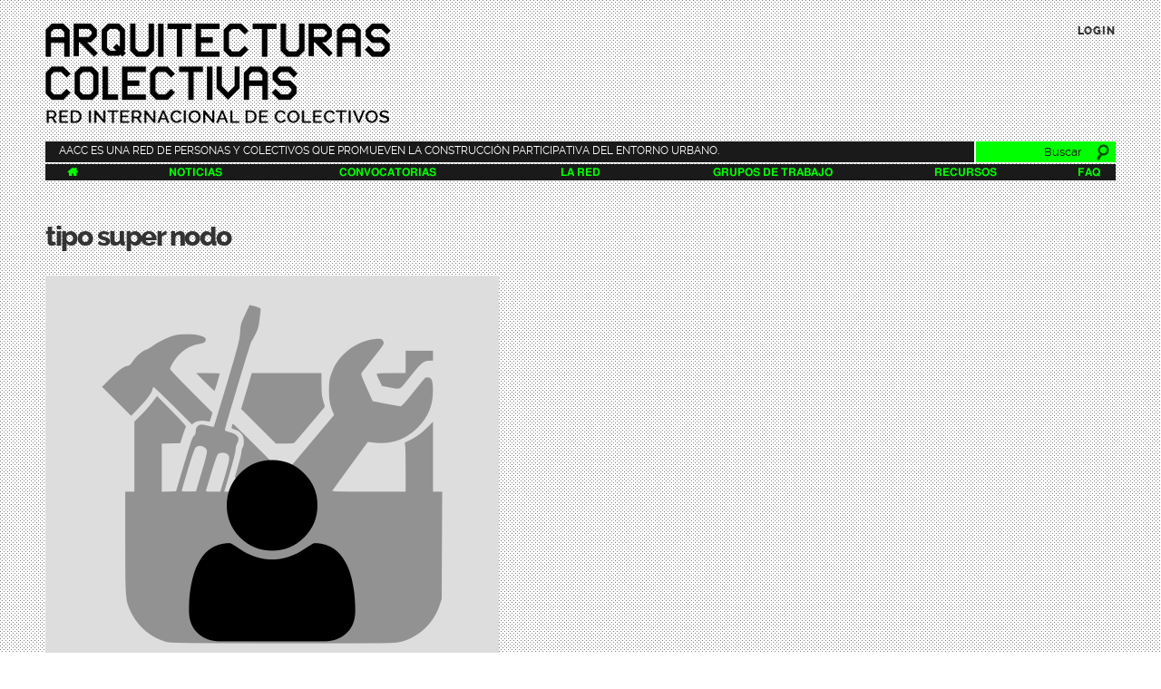

--- FILE ---
content_type: text/html; charset=utf-8
request_url: https://arquitecturascolectivas.net/noticias/tipo-super-nodo
body_size: 4998
content:
<!DOCTYPE html>
<html lang="es" dir="ltr">
<head>
  <meta http-equiv="Content-Type" content="text/html; charset=utf-8" />
<meta name="Generator" content="Drupal 7 (http://drupal.org)" />
<link rel="canonical" href="/noticias/tipo-super-nodo" />
<link rel="shortlink" href="/node/1964" />
<link rel="shortcut icon" href="https://arquitecturascolectivas.net/sites/all/themes/aaccTheme/favicon.ico" type="image/vnd.microsoft.icon" />
<meta name="viewport" content="width=device-width, initial-scale=1, maximum-scale=1, minimum-scale=1, user-scalable=no" />
  <title>tipo super nodo | Arquitecturas Colectivas</title>  
  <style type="text/css" media="all">
@import url("https://arquitecturascolectivas.net/modules/system/system.base.css?rdizzj");
@import url("https://arquitecturascolectivas.net/modules/system/system.menus.css?rdizzj");
@import url("https://arquitecturascolectivas.net/modules/system/system.messages.css?rdizzj");
@import url("https://arquitecturascolectivas.net/modules/system/system.theme.css?rdizzj");
</style>
<style type="text/css" media="all">
@import url("https://arquitecturascolectivas.net/modules/book/book.css?rdizzj");
@import url("https://arquitecturascolectivas.net/modules/comment/comment.css?rdizzj");
@import url("https://arquitecturascolectivas.net/sites/all/modules/date/date_api/date.css?rdizzj");
@import url("https://arquitecturascolectivas.net/sites/all/modules/date/date_popup/themes/datepicker.1.7.css?rdizzj");
@import url("https://arquitecturascolectivas.net/modules/field/theme/field.css?rdizzj");
@import url("https://arquitecturascolectivas.net/modules/node/node.css?rdizzj");
@import url("https://arquitecturascolectivas.net/modules/search/search.css?rdizzj");
@import url("https://arquitecturascolectivas.net/modules/user/user.css?rdizzj");
@import url("https://arquitecturascolectivas.net/sites/all/modules/calendar/css/calendar_multiday.css?rdizzj");
@import url("https://arquitecturascolectivas.net/sites/all/modules/views/css/views.css?rdizzj");
@import url("https://arquitecturascolectivas.net/sites/all/modules/lazyloader/lazyloader.css?rdizzj");
</style>
<style type="text/css" media="all">
@import url("https://arquitecturascolectivas.net/sites/all/modules/ctools/css/ctools.css?rdizzj");
@import url("https://arquitecturascolectivas.net/sites/all/modules/panels/css/panels.css?rdizzj");
@import url("https://arquitecturascolectivas.net/sites/all/modules/wysiwyg_linebreaks/wysiwyg_linebreaks.css?rdizzj");
</style>
<style type="text/css" media="all">
@import url("https://arquitecturascolectivas.net/sites/all/themes/omega/alpha/css/alpha-reset.css?rdizzj");
@import url("https://arquitecturascolectivas.net/sites/all/themes/omega/alpha/css/alpha-mobile.css?rdizzj");
@import url("https://arquitecturascolectivas.net/sites/all/themes/omega/alpha/css/alpha-alpha.css?rdizzj");
@import url("https://arquitecturascolectivas.net/sites/all/themes/omega/omega/css/formalize.css?rdizzj");
@import url("https://arquitecturascolectivas.net/sites/all/themes/omega/omega/css/omega-text.css?rdizzj");
@import url("https://arquitecturascolectivas.net/sites/all/themes/omega/omega/css/omega-branding.css?rdizzj");
@import url("https://arquitecturascolectivas.net/sites/all/themes/omega/omega/css/omega-menu.css?rdizzj");
@import url("https://arquitecturascolectivas.net/sites/all/themes/omega/omega/css/omega-forms.css?rdizzj");
@import url("https://arquitecturascolectivas.net/sites/all/themes/omega/omega/css/omega-visuals.css?rdizzj");
@import url("https://arquitecturascolectivas.net/sites/all/themes/aaccTheme/css/global.css?rdizzj");
</style>

<!--[if (lt IE 9)&(!IEMobile)]>
<style type="text/css" media="all">
@import url("https://arquitecturascolectivas.net/sites/all/themes/omega/alpha/css/grid/alpha_default/normal/alpha-default-normal-12.css?rdizzj");
</style>
<![endif]-->

<!--[if gte IE 9]><!-->
<style type="text/css" media="all and (min-width: 740px) and (min-device-width: 740px), (max-device-width: 800px) and (min-width: 740px) and (orientation:landscape)">
@import url("https://arquitecturascolectivas.net/sites/all/themes/omega/alpha/css/grid/alpha_default/narrow/alpha-default-narrow-12.css?rdizzj");
</style>
<!--<![endif]-->

<!--[if gte IE 9]><!-->
<style type="text/css" media="all and (min-width: 980px) and (min-device-width: 980px), all and (max-device-width: 1024px) and (min-width: 1024px) and (orientation:landscape)">
@import url("https://arquitecturascolectivas.net/sites/all/themes/omega/alpha/css/grid/alpha_default/normal/alpha-default-normal-12.css?rdizzj");
</style>
<!--<![endif]-->

<!--[if gte IE 9]><!-->
<style type="text/css" media="all and (min-width: 1220px)">
@import url("https://arquitecturascolectivas.net/sites/all/themes/omega/alpha/css/grid/alpha_default/wide/alpha-default-wide-12.css?rdizzj");
</style>
<!--<![endif]-->
  <script type="text/javascript" src="//code.jquery.com/jquery-1.7.2.min.js"></script>
<script type="text/javascript">
<!--//--><![CDATA[//><!--
window.jQuery || document.write("<script src='/sites/all/modules/jquery_update/replace/jquery/1.7/jquery.min.js'>\x3C/script>")
//--><!]]>
</script>
<script type="text/javascript" src="https://arquitecturascolectivas.net/sites/default/files/js/js_Hfha9RCTNm8mqMDLXriIsKGMaghzs4ZaqJPLj2esi7s.js"></script>
<script type="text/javascript" src="https://arquitecturascolectivas.net/sites/default/files/js/js_6uMVSUgDf9ldb_NCxvCamFQoenOq-XcovWYUCJT4HIU.js"></script>
<script type="text/javascript" src="https://arquitecturascolectivas.net/sites/default/files/js/js_zIFdk90HcGwI6vtUqtMgQZBiID7XA2lRivYG67V9uJU.js"></script>
<script type="text/javascript">
<!--//--><![CDATA[//><!--
var _paq = _paq || [];(function(){var u=(("https:" == document.location.protocol) ? "https://analytics.wwb.cc/" : "http://analytics.wwb.cc/");_paq.push(["setSiteId", "2"]);_paq.push(["setTrackerUrl", u+"piwik.php"]);_paq.push(["setDoNotTrack", 1]);_paq.push(["trackPageView"]);_paq.push(["setIgnoreClasses", ["no-tracking","colorbox"]]);_paq.push(["enableLinkTracking"]);var d=document,g=d.createElement("script"),s=d.getElementsByTagName("script")[0];g.type="text/javascript";g.defer=true;g.async=true;g.src=u+"piwik.js";s.parentNode.insertBefore(g,s);})();
//--><!]]>
</script>
<script type="text/javascript" src="https://arquitecturascolectivas.net/sites/default/files/js/js_viONDl8TqH9LujO91JbJPVXYSJVt_JMrgzUVTkDW5H4.js"></script>
<script type="text/javascript" src="https://arquitecturascolectivas.net/sites/default/files/js/js_43n5FBy8pZxQHxPXkf-sQF7ZiacVZke14b0VlvSA554.js"></script>
<script type="text/javascript">
<!--//--><![CDATA[//><!--
jQuery.extend(Drupal.settings, {"basePath":"\/","pathPrefix":"","setHasJsCookie":0,"ajaxPageState":{"theme":"aaccTheme","theme_token":"_5_TLhnEjuG8_CoH-fqFuUyLFc3UmaedrPXgJYGHLso","js":{"\/\/code.jquery.com\/jquery-1.7.2.min.js":1,"0":1,"misc\/jquery-extend-3.4.0.js":1,"misc\/jquery-html-prefilter-3.5.0-backport.js":1,"misc\/jquery.once.js":1,"misc\/drupal.js":1,"sites\/all\/modules\/lazyloader\/jquery.lazyloader.js":1,"public:\/\/languages\/es_7ADr1rak1_YDbcDq3SVR0hn_361NPkipPselneHd2pU.js":1,"sites\/all\/modules\/piwik\/piwik.js":1,"1":1,"sites\/all\/themes\/aaccTheme\/js\/aaccTheme.js":1,"sites\/all\/themes\/omega\/omega\/js\/jquery.formalize.js":1,"sites\/all\/themes\/omega\/omega\/js\/omega-mediaqueries.js":1},"css":{"modules\/system\/system.base.css":1,"modules\/system\/system.menus.css":1,"modules\/system\/system.messages.css":1,"modules\/system\/system.theme.css":1,"modules\/book\/book.css":1,"modules\/comment\/comment.css":1,"sites\/all\/modules\/date\/date_api\/date.css":1,"sites\/all\/modules\/date\/date_popup\/themes\/datepicker.1.7.css":1,"modules\/field\/theme\/field.css":1,"modules\/node\/node.css":1,"modules\/search\/search.css":1,"modules\/user\/user.css":1,"sites\/all\/modules\/calendar\/css\/calendar_multiday.css":1,"sites\/all\/modules\/views\/css\/views.css":1,"sites\/all\/modules\/lazyloader\/lazyloader.css":1,"sites\/all\/modules\/ctools\/css\/ctools.css":1,"sites\/all\/modules\/panels\/css\/panels.css":1,"sites\/all\/modules\/wysiwyg_linebreaks\/wysiwyg_linebreaks.css":1,"sites\/all\/themes\/omega\/alpha\/css\/alpha-reset.css":1,"sites\/all\/themes\/omega\/alpha\/css\/alpha-mobile.css":1,"sites\/all\/themes\/omega\/alpha\/css\/alpha-alpha.css":1,"sites\/all\/themes\/omega\/omega\/css\/formalize.css":1,"sites\/all\/themes\/omega\/omega\/css\/omega-text.css":1,"sites\/all\/themes\/omega\/omega\/css\/omega-branding.css":1,"sites\/all\/themes\/omega\/omega\/css\/omega-menu.css":1,"sites\/all\/themes\/omega\/omega\/css\/omega-forms.css":1,"sites\/all\/themes\/omega\/omega\/css\/omega-visuals.css":1,"sites\/all\/themes\/aaccTheme\/css\/global.css":1,"ie::normal::sites\/all\/themes\/omega\/alpha\/css\/grid\/alpha_default\/normal\/alpha-default-normal-12.css":1,"sites\/all\/themes\/omega\/alpha\/css\/grid\/alpha_default\/narrow\/alpha-default-narrow-12.css":1,"sites\/all\/themes\/omega\/alpha\/css\/grid\/alpha_default\/normal\/alpha-default-normal-12.css":1,"sites\/all\/themes\/omega\/alpha\/css\/grid\/alpha_default\/wide\/alpha-default-wide-12.css":1}},"piwik":{"trackMailto":1},"urlIsAjaxTrusted":{"\/noticias\/tipo-super-nodo?destination=node\/1964":true,"\/noticias\/tipo-super-nodo":true},"ogContext":{"groupType":"node","gid":"3"},"omega":{"layouts":{"primary":"normal","order":["narrow","normal","wide"],"queries":{"narrow":"all and (min-width: 740px) and (min-device-width: 740px), (max-device-width: 800px) and (min-width: 740px) and (orientation:landscape)","normal":"all and (min-width: 980px) and (min-device-width: 980px), all and (max-device-width: 1024px) and (min-width: 1024px) and (orientation:landscape)","wide":"all and (min-width: 1220px)"}}}});
//--><!]]>
</script>
  <!--[if lt IE 9]><script src="http://html5shiv.googlecode.com/svn/trunk/html5.js"></script><![endif]-->
</head>
<body class="html not-front not-logged-in no-sidebars page-node page-node- page-node-1964 node-type-story og-context og-context-node og-context-node-3 context-noticias">
  <div id="skip-link">
    <a href="#main-content" class="element-invisible element-focusable">Pasar al contenido principal</a>
  </div>
    <div class="page clearfix" id="page">
      <header id="section-header" class="section section-header">
  <div id="zone-user-wrapper" class="zone-wrapper zone-user-wrapper clearfix">  
  <div id="zone-user" class="zone zone-user clearfix container-12">
    <div class="grid-6 region region-user-first" id="region-user-first">
  <div class="region-inner region-user-first-inner">
    <div class="block block-block block-9 block-block-9 odd block-without-title" id="block-block-9">
  <div class="block-inner clearfix">
                
    <div class="content clearfix block-content">
      <p><a href="/"><img alt="Logo AACC" src="/sites/all/themes/aaccTheme/imgs/logo.png" /></a></p>
    </div>
  </div>
</div>  </div>
</div><div class="grid-6 region region-user-second" id="region-user-second">
  <div class="region-inner region-user-second-inner">
    <section class="block block-user block-login block-user-login odd" id="block-user-login">
  <div class="block-inner clearfix">
              <h2 class="block-title block-title collapsable">Login</h2>
            
    <div class="content clearfix block-content closed">
      <form action="/noticias/tipo-super-nodo?destination=node/1964" method="post" id="user-login-form" accept-charset="UTF-8"><div><div class="form-item form-type-textfield form-item-name">
 <input placeholder="Usuario" type="text" id="edit-name" name="name" value="" size="15" maxlength="60" class="form-text required" />
</div>
<div class="form-item form-type-password form-item-pass">
 <input placeholder="Contraseña" type="password" id="edit-pass" name="pass" size="15" maxlength="128" class="form-text required" />
</div>
<a class="user-register" href="/user/register">Regístrate</a> · <a class="user-password" href="/user/password">¿Olvidaste tu contraseña?</a><input type="hidden" name="form_build_id" value="form-I9DI4EcRimcLWTYeI5haVPooMY0azgevCRNpYlJoaVA" />
<input type="hidden" name="form_id" value="user_login_block" />
<div class="form-actions form-wrapper" id="edit-actions"><input type="submit" id="edit-submit" name="op" value="Iniciar sesión" class="form-submit" /></div></div></form>    </div>
  </div>
</section>  </div>
</div>  </div>
</div><div id="zone-branding-wrapper" class="zone-wrapper zone-branding-wrapper clearfix">  
  <div id="zone-branding" class="zone zone-branding clearfix container-12">
    <div class="grid-12 region region-branding" id="region-branding">
  <div class="region-inner region-branding-inner">
        <div class="block block-block block-22 block-block-22 odd block-without-title" id="block-block-22">
  <div class="block-inner clearfix">
                
    <div class="content clearfix block-content">
      <p><a href="la-red">AACC es una red de personas y colectivos que promueven la construcción participativa del entorno urbano.</a></p>
    </div>
  </div>
</div><div class="block block-search block-form block-search-form even block-without-title" id="block-search-form">
  <div class="block-inner clearfix">
                
    <div class="content clearfix block-content">
      <form onsubmit="if(this.search_block_form.value==&#039;Buscar&#039;){ alert(&#039;Introduce un término de búsqueda!&#039;); return false; }" action="/noticias/tipo-super-nodo" method="post" id="search-block-form" accept-charset="UTF-8"><div><div class="container-inline">
      <h2 class="element-invisible">Formulario de búsqueda</h2>
    <div class="form-item form-type-textfield form-item-search-block-form">
  <label class="element-invisible" for="edit-search-block-form--2">Buscar </label>
 <input title="Escriba lo que quiere buscar." placeholder="Buscar" type="text" id="edit-search-block-form--2" name="search_block_form" value="Buscar" size="15" maxlength="128" class="form-text" />
</div>
<div class="form-actions form-wrapper" id="edit-actions--2"><input type="image" id="edit-submit--2" name="submit" src="/sites/all/themes/aaccTheme/imgs/lupa.png" class="form-submit" /></div><input type="hidden" name="form_build_id" value="form-qOok-I_esDCfdfulIB9oo2qAMa0G8ifggxkccaZYKN8" />
<input type="hidden" name="form_id" value="search_block_form" />
</div>
</div></form>    </div>
  </div>
</div>  </div>
</div>  </div>
</div><div id="zone-menu-wrapper" class="zone-wrapper zone-menu-wrapper clearfix">  
  <div id="zone-menu" class="zone zone-menu clearfix container-12">
    <div class="grid-12 region region-menu" id="region-menu">
  <div class="region-inner region-menu-inner">
        <div class="block block-system block-menu block-main-menu block-system-main-menu odd block-without-title" id="block-system-main-menu">
  <div class="block-inner clearfix">
                
    <div class="content clearfix block-content">
      <ul class="menu"><li class="first leaf"><a href="/" title="Resumen de la actividad de la red"></a></li>
<li class="leaf"><a href="/noticias" title="Últimas noticias">Noticias</a></li>
<li class="leaf"><a href="/convocatorias" title="Últimas convocatorias">Convocatorias</a></li>
<li class="leaf"><a href="/la-red" title="La red de Arquitecturas Colectivas">La Red</a></li>
<li class="leaf"><a href="/grupos" title="Ésta es la cocina">Grupos de trabajo</a></li>
<li class="leaf"><a href="/recursos" title="Ésta es la despensa.">Recursos</a></li>
<li class="last leaf"><a href="/ayuda" title="Preguntas frecuentes">FAQ</a></li>
</ul>    </div>
  </div>
</div>  </div>
</div>
  </div>
</div></header>    
      <section id="section-content" class="section section-content">
  <div id="zone-content-wrapper" class="zone-wrapper zone-content-wrapper clearfix">  
  <div id="zone-content" class="zone zone-content clearfix container-12">    
        
        <div class="grid-12 region region-content" id="region-content">
  <div class="region-inner region-content-inner">
    <a id="main-content"></a>
                <h1 class="title" id="page-title">tipo super nodo</h1>
                        <div class="block block-system block-main block-system-main odd block-without-title" id="block-system-main">
  <div class="block-inner clearfix">
                
    <div class="content clearfix block-content">
      <article class="node node-story node-published node-not-promoted node-not-sticky author-jvr odd clearfix" id="node-story-1964">
    <div class="user-picture">
    <a href="/users/jvr" title="Ver perfil del usuario."><img src="/sites/all/themes/aaccTheme/imgs/user.png" alt="Imagen de jvr" title="Imagen de jvr" /></a>  </div>
          <footer class="submitted">Mié, 23/11/2011 - 22:23 -- <a href="/users/jvr" title="Ver perfil del usuario." class="username">jvr</a></footer>
    
  
  <div class="content clearfix">
    <div class="field field-name-body field-type-text-with-summary field-label-hidden"><div class="field-items"><div class="field-item even"><p>esquema base:</p>
<ul>
<li>titulo</li>
<li>contenido bla, bla</li>
<li>vocabularios:
<ul>
<li>etiqueta/marca portada [pasa a portada] [cck?]</li>
<li>etiquetado libre</li>
<li>etiquetado [evento, nodo_red, noticia...]</li>
</ul>
</li>
<li>fechas: [cck: date][condicionado para eventos]</li>
<li>ubicación
<ul>
<li>nombre sitio, población... [cck: text]</li>
<li>mapeado [cck: openlayers]</li>
</ul>
</li>
<li>anexos:
<ul>
<li>imagen principal [??, podría suprirse con galeria]</li>
<li>galeria de imágenes [cck: imagen]</li>
<li>documentos [pds...] [cck: file]</li>
<li>dropbox [???]</li>
<li>videos</li>
</ul>
</li>
</ul>
<p>....</p>
<p>nombre nodo: Contenido general</p>
<p><a href="http://arquitecturascolectivas.net/node/add/contenido-general">http://arquitecturascolectivas.net/node/add/contenido-general</a></p>
<p>algunos módulos requeridos</p>
<ul>
<li>prepopulate: para que el usuario pueda enviar 'noticia', 'galería', 'evento'... preseleccionando el término del vocabulario</li>
<li>conditional fields: para poder seleccionar fechas tras escoger 'evento'</li>
<li>fupload: subir muchas imágenes de una tacada</li>
<li>lightbox: visor galerías 'chulo'</li>
</ul>
<p> </p>
</div></div></div><div class="field field-name-taxonomy-vocabulary-2 field-type-taxonomy-term-reference field-label-above"><div class="field-label">General:&nbsp;</div><div class="field-items"><div class="field-item even"><a href="/category/general/tecnolog%C3%AD">tecnologías</a></div></div></div><div class="field field-name-og-group-ref field-type-entityreference field-label-above"><div class="field-label">Groups audience:&nbsp;</div><div class="field-items"><div class="field-item even">Desarrollando la web</div></div></div>  </div>
  
  <div class="clearfix">
          <nav class="links node-links clearfix"></nav>
    
      </div>
</article>    </div>
  </div>
</div>      </div>
</div>  </div>
</div></section>    
  
      <footer id="section-footer" class="section section-footer">
  <div id="zone-footer-wrapper" class="zone-wrapper zone-footer-wrapper clearfix">  
  <div id="zone-footer" class="zone zone-footer clearfix container-12">
    <div class="grid-9 region region-footer-first" id="region-footer-first">
  <div class="region-inner region-footer-first-inner">
    <div class="block block-menu block-menu-footer-1 block-menu-menu-footer-1 odd block-without-title" id="block-menu-menu-footer-1">
  <div class="block-inner clearfix">
                
    <div class="content clearfix block-content">
      <ul class="menu"><li class="first leaf"><a href="/" title="">Inicio</a></li>
<li class="leaf"><a href="/noticias" title="">Noticias</a></li>
<li class="last leaf"><a href="/convocatorias" title="">Convocatorias</a></li>
</ul>    </div>
  </div>
</div><div class="block block-menu block-menu-footer-2 block-menu-menu-footer-2 even block-without-title" id="block-menu-menu-footer-2">
  <div class="block-inner clearfix">
                
    <div class="content clearfix block-content">
      <ul class="menu"><li class="first leaf"><a href="/la-red" title="">Red</a></li>
<li class="leaf"><a href="/grupos" title="">Grupos de trabajo</a></li>
<li class="last leaf"><a href="/recursos" title="">Recursos</a></li>
</ul>    </div>
  </div>
</div><div class="block block-menu block-menu-footer-3 block-menu-menu-footer-3 odd block-without-title" id="block-menu-menu-footer-3">
  <div class="block-inner clearfix">
                
    <div class="content clearfix block-content">
      <ul class="menu"><li class="first leaf"><a href="/contacta" title="">Contacta</a></li>
<li class="leaf"><a href="/ayuda" title="">FAQ</a></li>
<li class="last leaf"><a href="/creditos" title="">Créditos</a></li>
</ul>    </div>
  </div>
</div>  </div>
</div><div class="grid-3 region region-footer-second" id="region-footer-second">
  <div class="region-inner region-footer-second-inner">
    <div class="block block-block block-23 block-block-23 odd block-without-title" id="block-block-23">
  <div class="block-inner clearfix">
                
    <div class="content clearfix block-content">
      <div id="brandingBottom">
<figure><img src="/sites/all/themes/aaccTheme/imgs/logo-bloque.png" /></figure>
</div>
    </div>
  </div>
</div>  </div>
</div>  </div>
</div></footer>  </div>  </body>
</html>

--- FILE ---
content_type: text/css
request_url: https://arquitecturascolectivas.net/sites/all/themes/aaccTheme/css/global.css?rdizzj
body_size: 16151
content:
@import url("https://fonts.googleapis.com/css?family=Roboto+Condensed:300");@import url("https://fonts.googleapis.com/css?family=Montserrat:900");.page-admin-structure-types #block-system-main .content table{border:none}.page-admin-structure-types #block-system-main .content table thead{border-bottom:1px dashed #999}.page-admin-structure-types #block-system-main .content table td,.page-admin-structure-types #block-system-main .content table tr{border:none}.page-admin-structure-types #block-system-main .content table tr.odd,.page-admin-structure-types #block-system-main .content table tr.even{background:none}.page-admin-structure-types #block-system-main .content table tr.odd td,.page-admin-structure-types #block-system-main .content table tr.even td{background:none}.page-admin-structure-types #block-system-main .content table th,.page-admin-structure-types #block-system-main .content table th.active{border:none;background:none}.page-admin-structure-types #block-system-main .content table tr:hover td,.page-admin-structure-types #block-system-main .content table tr.even:hover td.active,.page-admin-structure-types #block-system-main .content table tr.odd:hover td.active{background:none}.page-admin-people table{border:none}.page-admin-people table thead{border-bottom:1px dashed #999}.page-admin-people table td,.page-admin-people table tr{border:none}.page-admin-people table tr.odd,.page-admin-people table tr.even{background:none}.page-admin-people table tr.odd td,.page-admin-people table tr.even td{background:none}.page-admin-people table th,.page-admin-people table th.active{border:none;background:none}.page-admin-people table tr:hover td,.page-admin-people table tr.even:hover td.active,.page-admin-people table tr.odd:hover td.active{background:none}.module-filter-tabs-processed{border:none}.module-filter-tabs-processed thead{border-bottom:1px dashed #999}.module-filter-tabs-processed td,.module-filter-tabs-processed tr{border:none}.module-filter-tabs-processed tr.odd,.module-filter-tabs-processed tr.even{background:none}.module-filter-tabs-processed tr.odd td,.module-filter-tabs-processed tr.even td{background:none}.module-filter-tabs-processed th,.module-filter-tabs-processed th.active{border:none;background:none}.module-filter-tabs-processed tr:hover td,.module-filter-tabs-processed tr.even:hover td.active,.module-filter-tabs-processed tr.odd:hover td.active{background:none}.module-filter-tabs-processed .description{font-size:1em}#module-filter-modules{border-color:#fff !important}#module-filter-submit{border:none !important}#user-admin-permissions table{border:none}#user-admin-permissions table thead{border-bottom:1px dashed #999}#user-admin-permissions table td,#user-admin-permissions table tr{border:none}#user-admin-permissions table tr.odd,#user-admin-permissions table tr.even{background:none}#user-admin-permissions table tr.odd td,#user-admin-permissions table tr.even td{background:none}#user-admin-permissions table th,#user-admin-permissions table th.active{border:none;background:none}#user-admin-permissions table tr:hover td,#user-admin-permissions table tr.even:hover td.active,#user-admin-permissions table tr.odd:hover td.active{background:none}.form-submit{border:none;text-shadow:none;-moz-border-radius:none !important;-webkit-border-radius:none;border-radius:none !important}button,input,select,textarea:focus,button,input,select,textarea:active{-moz-box-shadow:none !important;-webkit-box-shadow:none !important;box-shadow:none !important;text-shadow:none}.primary{margin-bottom:20px !important;border:0 !important}.primary li a{background:none !important;font-weight:bold;border:0 !important;text-transform:uppercase;font-size:.9em}#admin-menu{-moz-box-shadow:none;-webkit-box-shadow:none;box-shadow:none}#admin-menu .admin-menu-account a{background:none !important}#admin-menu .dropdown .admin-menu-toolbar-category>a.active-trail{background:none !important;-moz-border-radius:0 !important;-webkit-border-radius:0;border-radius:0 !important;color:#0af}input.form-file{margin-right:20px !important}html{cursor:crosshair}pre,code{font-family:monospace}img{max-width:100%;height:auto}@font-face{font-family:"aacc-icons";src:url("../fonts/aacc-icons.eot?1a341d");src:url("../fonts/aacc-icons.eot?1a341d#iefix") format("embedded-opentype"),url("../fonts/aacc-icons.ttf?1a341d") format("truetype"),url("../fonts/aacc-icons.woff?1a341d") format("woff"),url("../fonts/aacc-icons.svg?1a341d#aacc-icons") format("svg");font-weight:normal;font-style:normal}.fa{width:inherit;font-family:inherit;font-size:inherit}.fa:before{font-family:"aacc-icons" !important;speak:none;font-style:normal;font-weight:normal;font-variant:normal;text-transform:none;line-height:1;-webkit-font-smoothing:antialiased;-moz-osx-font-smoothing:grayscale;margin-right:10px}.fa-2x:before{font-size:2em}.fa-fw:before{display:inline-block;vertical-align:middle;*vertical-align:auto;*zoom:1;*display:inline;width:25px;text-align:center}.fa-edit:before,.fa-pencil-square-o:before{content:""}.fa-chevron-left:before{content:""}.fa-chevron-right:before{content:""}.fa-sign-in:before{content:""}.fa-twitter:before{content:""}.fa-facebook:before,.fa-facebook-f:before{content:""}.fa-google-plus:before{content:""}.fa-sign-out:before{content:""}.fa-sign-out2:before{content:""}.fa-info:before{content:""}.fa-music:before{content:""}.fa-envelope-o:before{content:""}.fa-heart:before{content:""}.fa-star:before{content:""}.fa-user:before{content:""}.fa-th-list:before{content:""}.fa-cog:before,.fa-gear:before{content:""}.fa-home:before{content:""}.fa-video-camera:before{content:""}.fa-pencil:before{content:""}.fa-plus:before{content:""}.fa-thumb-tack:before{content:""}.fa-bullhorn:before{content:""}.fa-wrench:before{content:""}.fa-group:before,.fa-users:before{content:""}.fa-truck:before{content:""}.fa-comments-o:before{content:""}.fa-bolt:before,.fa-flash:before{content:""}.fa-sitemap:before{content:""}.fa-cutlery:before{content:""}.fa-building-o:before{content:""}.fa-beer:before{content:""}.fa-bullseye:before{content:""}.fa-dribbble:before{content:""}.fa-pagelines:before{content:""}.fa-cube:before{content:""}.fa-nor:before{content:""}.fa-bicycle:before{content:""}html *{color-profile:sRGB;rendering-intent:auto}@media all and (min-width: 480px){body{background:url([data-uri]) repeat}}.page{color:#333}.page h1,.page h2,.page h3,.page h4,.page h5,.page h6{color:#333}.page a{-moz-transition:color .5s ease;-o-transition:color .5s ease;-webkit-transition:color .5s ease;transition:color .5s ease}.page a:link,.page a:visited{color:#333 !important}.page a:hover{color:#0c0 !important}.page a:active{color:#333 !important}body{font-size:62.5%}a{text-decoration:none !important}@font-face{font-family:"raleway";src:url('../fonts/../fonts/raleway.eot?1456233974');src:url('../fonts/../fonts/raleway.eot?&1456233974#iefix') format('embedded-opentype'),url('../fonts/../fonts/raleway.woff?1456233974') format('woff'),url('../fonts/../fonts/raleway.ttf?1456233974') format('truetype'),url('../fonts/../fonts/raleway.svg?1456233974') format('svg');font-weight:"normal";font-style:"normal"}@font-face{font-family:"raleway-extrabold";src:url('../fonts/../fonts/raleway-extrabold.eot?1461850672');src:url('../fonts/../fonts/raleway-extrabold.eot?&1461850672#iefix') format('embedded-opentype'),url('../fonts/../fonts/raleway-extrabold.woff?1461850672') format('woff'),url('../fonts/../fonts/raleway-extrabold.ttf?1461850672') format('truetype'),url('../fonts/../fonts/raleway-extrabold.svg?1461850672') format('svg');font-weight:"normal";font-style:"normal"}.page{font-family:freesans,helvetica,arial,sans-serif;font-size:1.2em}.page p{margin-bottom:0;text-indent:0}.page h1,.page h2,.page h3,.page h4,.page h5,.page h6{font-family:raleway-extrabold;font-weight:normal}.page h1{font-size:2.5em}.page h2{font-size:2em}.page h3{font-size:1.5em}.page h4{font-size:1.3em}.page h5{font-size:1.2em}.icon,.iconic{font-family:aacc-icons;-webkit-font-smoothing:antialiased;-moz-osx-font-smoothing:grayscale}.fancy{font-family:raleway}#page{min-height:100%;position:relative}#section-content{padding-bottom:80px}#zone-footer-wrapper{min-height:80px}#admin-menu,#admin-menu .dropdown{z-index:1000}#recent-box .grid-9 .item-list ul li,#recent-box .grid-5 .item-list ul li,#recent-box .grid-4 .item-list ul li,#recent-box .grid-9{margin-left:0}#recent-box .grid-5{margin-left:0}#recent-box .grid-4{margin-right:0}.aacc-profiles .grid-3{margin-left:0 !important}.aacc-profiles .grid-5{margin-right:0 !important}.field-content>.item-list ul li{margin:0 !important}#zone-branding-wrapper{margin-top:20px}#zone-user-wrapper{padding-top:25px}#region-branding .block{display:inline-block;vertical-align:middle;*vertical-align:auto;*zoom:1;*display:inline}#zone-content-wrapper{margin-bottom:40px}@media screen and (max-width: 768px){.mysonry-grid.four-col .view-content:not(.few){-moz-column-count:1;-webkit-column-count:1;column-count:1}}@media screen and (min-width: 768px){.mysonry-grid.four-col .view-content:not(.few){-moz-column-count:2;-webkit-column-count:2;column-count:2}}@media screen and (min-width: 992px){.mysonry-grid.four-col .view-content:not(.few){-moz-column-count:3;-webkit-column-count:3;column-count:3}}@media screen and (min-width: 1400px){.mysonry-grid.four-col .view-content:not(.few){-moz-column-count:4;-webkit-column-count:4;column-count:4}}.mysonry-grid.four-col .view-content.few .grid-item{display:inline-block;vertical-align:middle;*vertical-align:auto;*zoom:1;*display:inline;float:left}@media screen and (max-width: 768px){.mysonry-grid.four-col .view-content.few .grid-item{width:100%}}@media screen and (min-width: 768px){.mysonry-grid.four-col .view-content.few .grid-item{width:50%}}@media screen and (min-width: 992px){.mysonry-grid.four-col .view-content.few .grid-item{width:33.33333%}}@media screen and (min-width: 1400px){.mysonry-grid.four-col .view-content.few .grid-item{width:25%}}@media screen and (max-width: 768px){.mysonry-grid.three-col .view-content:not(.few){-moz-column-count:1;-webkit-column-count:1;column-count:1}}@media screen and (min-width: 768px){.mysonry-grid.three-col .view-content:not(.few){-moz-column-count:2;-webkit-column-count:2;column-count:2}}@media screen and (min-width: 992px){.mysonry-grid.three-col .view-content:not(.few){-moz-column-count:3;-webkit-column-count:3;column-count:3}}@media screen and (min-width: 1400px){.mysonry-grid.three-col .view-content:not(.few){-moz-column-count:3;-webkit-column-count:3;column-count:3}}.mysonry-grid.three-col .view-content.few .grid-item{display:inline-block;vertical-align:middle;*vertical-align:auto;*zoom:1;*display:inline;float:left}@media screen and (max-width: 768px){.mysonry-grid.three-col .view-content.few .grid-item{width:100%}}@media screen and (min-width: 768px){.mysonry-grid.three-col .view-content.few .grid-item{width:50%}}@media screen and (min-width: 992px){.mysonry-grid.three-col .view-content.few .grid-item{width:33.33333%}}@media screen and (min-width: 1400px){.mysonry-grid.three-col .view-content.few .grid-item{width:33.33333%}}@media screen and (max-width: 768px){.mysonry-grid.two-col .view-content:not(.few){-moz-column-count:1;-webkit-column-count:1;column-count:1}}@media screen and (min-width: 768px){.mysonry-grid.two-col .view-content:not(.few){-moz-column-count:2;-webkit-column-count:2;column-count:2}}@media screen and (min-width: 992px){.mysonry-grid.two-col .view-content:not(.few){-moz-column-count:2;-webkit-column-count:2;column-count:2}}@media screen and (min-width: 1400px){.mysonry-grid.two-col .view-content:not(.few){-moz-column-count:2;-webkit-column-count:2;column-count:2}}.mysonry-grid.two-col .view-content.few .grid-item{display:inline-block;vertical-align:middle;*vertical-align:auto;*zoom:1;*display:inline;float:left}@media screen and (max-width: 768px){.mysonry-grid.two-col .view-content.few .grid-item{width:100%}}@media screen and (min-width: 768px){.mysonry-grid.two-col .view-content.few .grid-item{width:50%}}@media screen and (min-width: 992px){.mysonry-grid.two-col .view-content.few .grid-item{width:50%}}@media screen and (min-width: 1400px){.mysonry-grid.two-col .view-content.few .grid-item{width:50%}}.mysonry-grid .views-row{-moz-box-sizing:border-box;-webkit-box-sizing:border-box;box-sizing:border-box;-moz-page-break-inside:avoid;-webkit-column-break-inside:avoid;break-inside:avoid;page-break-inside:avoid}.media{overflow:hidden;_overflow:visible;zoom:1}.media .left{float:left;margin-right:20px;display:inline-block;vertical-align:middle;*vertical-align:auto;*zoom:1;*display:inline}.media .right{display:inline-block;vertical-align:middle;*vertical-align:auto;*zoom:1;*display:inline}.media>figure{float:left;margin-right:20px}.defaultSize{font-size:1.2em}.invisible{display:none}.air{margin-bottom:40px}.innerAir{padding-bottom:20px !important}.innerAirAbove{padding-top:20px}.airAbove{margin-top:40px}.fancyLabel{position:relative}.fancyLabel .pane-title{padding:3px 0 3px 8px;font-size:1.1em;position:relative;margin-bottom:0;text-transform:uppercase;left:-8px;width:100%;background:#1a1a1a;color:#0f0 !important}.fancyLabel .pane-title a{-moz-transition:color .5s ease;-o-transition:color .5s ease;-webkit-transition:color .5s ease;transition:color .5s ease}.fancyLabel .pane-title a:link,.fancyLabel .pane-title a:visited{color:#0f0 !important}.fancyLabel .pane-title a:hover{color:#fff !important}.fancyLabel .pane-title a:active{color:#0f0 !important}.fancyLabel .pane-title:before{content:"◥";font-size:10px;color:#555;position:absolute;left:0;bottom:-1em}.fancyLabel.greenLabel h2.pane-title{background:#0f0;color:#1a1a1a !important}.fixMargin .pane-title{margin-bottom:0 !important}.simpleTitle .pane-title{font-size:1.3em;margin-bottom:0 !important;text-transform:uppercase}.biggerTitle{font-weight:bold;font-size:1.6em;margin-bottom:20px;text-transform:uppercase;line-height:1}.imageSizeLimited img{width:100%;height:auto}.box{background:#fff;-moz-box-shadow:0 0 10px rgba(0,0,0,0.4);-webkit-box-shadow:0 0 10px rgba(0,0,0,0.4);box-shadow:0 0 10px rgba(0,0,0,0.4);margin-bottom:20px}.box .pane-content{padding:2%}.bannerBox{background:#fff;margin-bottom:20px}.bannerBox img{width:100%;height:auto}.boxGroup{background:#fff}.boxGroup .pane-title{padding-left:2%}.boxGroup .pane-content{padding:0 2% 10px 2%}.boxGroup .pane-content h3{text-transform:uppercase;color:#1c1c1c;letter-spacing:1px}.boxGroup.pane-node-title{text-transform:uppercase;padding-top:1%}.page-group-node-admin-people-add-user #region-content .region-inner{background:#fff}.page-group-node-admin-people-add-user #block-system-help{display:none}.page-group-node-admin-people-add-user .fieldset-legend{font-size:2em}.page-group-node-admin-people-add-user #edit-submit{margin-left:20px;-moz-border-radius:0;-webkit-border-radius:0;border-radius:0;border:0;background:#555;color:#fff;text-transform:uppercase;text-shadow:none;font-weight:normal}body.front .view-banners img,body.front .pane-2 img{-moz-transition:opacity .25s ease;-o-transition:opacity .25s ease;-webkit-transition:opacity .25s ease;transition:opacity .25s ease}body.front .view-banners img:hover,body.front .pane-2 img:hover{filter:progid:DXImageTransform.Microsoft.Alpha(Opacity=75);opacity:.75}.calendar-calendar .month-view .full td.multi-day div.monthview,.calendar-calendar .month-view .full td.multi-day .inner .monthview .cutoff,.calendar-calendar .month-view .full td.multi-day .inner .monthview .continues{background:#0f0}.calendar-calendar .week-view .full td.multi-day div.weekview,.calendar-calendar .week-view .full td.multi-day .inner .weekview .continues,.calendar-calendar .week-view .full td.multi-day .inner .weekview .cutoff{background:#0f0}.calendar-calendar .day-view .full td.multi-day div.dayview{background:#0f0}li.date-next,li.date-prev{background:#fff}.view .date-nav-wrapper h3{text-transform:uppercase;font-size:1.4em !important;margin-bottom:20px}.view .date-nav-wrapper .pager{border:none}.view .date-nav-wrapper .pager li{border:0}.view .date-nav-wrapper .pager li a{background:none}.view .date-nav-wrapper .date-prev,.view .date-nav-wrapper .date-next{background:transparent}.calendar-calendar td .inner div.day a{color:#333}.calendar-calendar .month-view .full td.date-box.today,.calendar-calendar .month-view .full tr td.single-day.today{border-color:#0f0}.view .date-nav-wrapper .date-prev{left:0;text-align:left}.pane-node-comment-form .pane-title{background-color:#111;color:#fff;text-transform:uppercase;font-weight:normal;display:inline;font-size:1.5em;padding:15px;-moz-transition:background-color .15s ease;-o-transition:background-color .15s ease;-webkit-transition:background-color .15s ease;transition:background-color .15s ease}.pane-node-comment-form .pane-title:hover{background-color:#555}#comment-form{padding:20px;background:#fff;text-align:left}#comment-form input,#comment-form textarea{width:100%;border:0;background:#eee}#comment-form label{font-family:raleway;font-weight:normal;text-transform:uppercase}#comment-form #edit-actions{text-align:right}#comment-form #edit-submit{background:#0c0;padding:10px;width:auto;color:#fff;-moz-border-radius:0;-webkit-border-radius:0;border-radius:0;text-transform:uppercase;text-shadow:none;font-weight:normal}.commentBox figure{margin-top:25px}.commentBox figure img{width:75px;height:auto}.commentBox .info{display:inline-block;vertical-align:middle;*vertical-align:auto;*zoom:1;*display:inline;width:15%;float:left;text-align:center}.commentBox .button{display:inline-block;vertical-align:middle;*vertical-align:auto;*zoom:1;*display:inline;background:#fff;width:25px;font-size:1.5em;font-family:aacc-icons;text-align:center}.commentBox .date{float:left}.commentBox .content{display:inline-block;vertical-align:middle;*vertical-align:auto;*zoom:1;*display:inline;position:relative;vertical-align:top;width:85%}.commentBox .content .buttons{text-align:right}.commentBox .content .contentBody{background:#fff;-moz-box-shadow:0 0 10px rgba(0,0,0,0.2);-webkit-box-shadow:0 0 10px rgba(0,0,0,0.2);box-shadow:0 0 10px rgba(0,0,0,0.2);width:94%;padding:2%;margin-left:2%}.commentBox .content .contentBody:before{position:absolute;left:-6px;z-index:-10;content:"◀";font-size:2em;color:#fff;text-shadow:0 0 10px rgba(0,0,0,0.2)}.gridBox ul li{margin:0 0 10px !important}.gridBox .views-row{-moz-box-sizing:border-box;-webkit-box-sizing:border-box;box-sizing:border-box;padding:10px;margin-bottom:10px;background:#fff;overflow:hidden}.gridBox .views-field-field-noticia-foto{margin-bottom:10px}.gridBox .views-field-title,.gridBox .title{font-family:raleway-extrabold;font-size:1.4em;line-height:1.1;margin-top:15px;padding:0;color:#1c1c1c;text-transform:uppercase}.gridBox .views-field-created,.gridBox .views-field-field-event-date,.gridBox .date,.gridBox .url{text-transform:uppercase;font-size:.85em;color:#090;display:inline}.gridBox .author-meta,.gridBox .views-field-name{margin-top:10px;font-family:raleway;text-transform:uppercase}.gridBox .views-field-name .username{border-bottom:1px dotted #555}.gridBox .views-field-body,.gridBox .body{padding:10px;font-family:raleway;font-size:14px}.gridBox .views-field-body img,.gridBox .body img{display:none}.gridBox .event-meta{-moz-box-sizing:border-box;-webkit-box-sizing:border-box;box-sizing:border-box;width:100%;background:#eee;padding:10px;margin-top:10px;text-transform:uppercase;font-weight:bold}.faqTitle{position:relative;position:relative;padding-left:8px;font-size:1.1em;margin-bottom:-10px;text-transform:uppercase;left:-8px;width:100%;background:#0f0;color:#1a1a1a}.faqTitle .pane-title{padding:3px 0 3px 8px;font-size:1.1em;position:relative;margin-bottom:0;text-transform:uppercase;left:-8px;width:100%;background:#1a1a1a;color:#0f0 !important}.faqTitle .pane-title a{-moz-transition:color .5s ease;-o-transition:color .5s ease;-webkit-transition:color .5s ease;transition:color .5s ease}.faqTitle .pane-title a:link,.faqTitle .pane-title a:visited{color:#0f0 !important}.faqTitle .pane-title a:hover{color:#fff !important}.faqTitle .pane-title a:active{color:#0f0 !important}.faqTitle .pane-title:before{content:"◥";font-size:10px;color:#555;position:absolute;left:0;bottom:-1em}.faqTitle:before{content:"◥";font-size:10px;color:#555;position:absolute;left:0;bottom:-1.1em}.faqAnswer{margin-bottom:40px;background:#fff;padding:20px}#zone-footer-wrapper{padding:40px 0;background:#1a1a1a;border-top:1px #eee solid}#zone-footer-wrapper img{background:none}#zone-footer-wrapper .made-with{color:#efe;text-transform:uppercase}#region-footer-first .block-menu{display:inline-block;vertical-align:middle;*vertical-align:auto;*zoom:1;*display:inline;vertical-align:top;width:100%;font-family:raleway-extrabold;font-size:1.1em;text-transform:uppercase}@media all and (min-width: 960px){#region-footer-first .block-menu{width:25%}}#region-footer-first .block-menu a:link,#region-footer-first .block-menu a:visited{color:#fff !important}#region-footer-first .block-menu a:hover{color:#0f0 !important}#region-footer-first .block-menu a:active{color:#fff !important}#region-footer-first .block-menu ul li{list-style:none}@media all and (max-width: 960px){#region-footer-second{margin-top:40px}}#block-user-login{overflow:hidden;_overflow:visible;zoom:1}#block-user-login .block-inner{width:100%;float:right;right:40px}@media screen and (min-width: 481px){#block-user-login .block-inner{position:absolute}}#block-user-login .block-title{font-size:2em;text-align:right;font-family:aacc-icons !important}#block-user-login .block-title:hover{cursor:pointer}#block-user-login .block-content{background:#fff;padding:2px}@media screen and (max-width: 480px){#block-user-login .form-item{display:block}}@media screen and (min-width: 481px){#block-user-login .form-item{display:inline-block;vertical-align:middle;*vertical-align:auto;*zoom:1;*display:inline}}@media screen and (max-width: 480px){#block-user-login .user-register{margin:0 0 20px 20px}}#block-user-login input{border:0 !important;background:#eee;margin:0 10px}#block-user-login .form-submit{background:#0f0;border:0;-moz-border-radius:0;-webkit-border-radius:0;border-radius:0}@media screen and (max-width: 480px){#block-user-login .form-submit{margin-top:20px}}.block-user-login .form-actions{margin-top:0}#contact-site-form{margin-top:40px}#contact-site-form input,#contact-site-form .resizable{width:100%}#contact-site-form label{font-family:raleway-extrabold;font-size:1.25em;margin-top:20px}#contact-site-form #edit-submit{margin-top:20px;position:relative;right:0;width:100px;border:none;background:#1a1a1a;color:#fff;text-shadow:none;-moz-border-radius:0;-webkit-border-radius:0;border-radius:0}#region-branding{background:#1a1a1a;color:#0f0 !important}#region-branding #block-block-22{text-transform:uppercase;font-family:raleway;margin-left:5px;padding-left:10px}#region-branding #block-block-22 a{-moz-transition:color .5s ease;-o-transition:color .5s ease;-webkit-transition:color .5s ease;transition:color .5s ease}#region-branding #block-block-22 a:link,#region-branding #block-block-22 a:visited{color:#fff !important}#region-branding #block-block-22 a:hover{color:#0f0 !important}#region-branding #block-block-22 a:active{color:#fff !important}#region-user-second #block-user-login{font-family:raleway}#region-user-second #block-user-login .block-inner{right:0}#region-user-second #block-user-login .block-title{font-family:raleway-extrabold !important;font-size:12px;font-weight:normal;letter-spacing:1px;text-transform:uppercase}#region-user-second #block-user-login #user-login-form{padding:10px}#region-user-second #block-user-login input{margin:0}#region-user-second #block-user-login input[type="text"]{text-indent:10px;width:120px}#region-user-second #block-user-login .form-item-pass{margin-right:10px}#region-user-second #block-user-login .form-item{margin-top:0}#region-user-second #block-user-login #edit-actions{margin-bottom:0}#block-system-main-menu ul.menu{overflow:hidden;_overflow:visible;zoom:1;width:100%;font-weight:bold;margin-bottom:5px;text-transform:uppercase;margin:2px 0 40px 0}#block-system-main-menu ul.menu a{-moz-transition:color .5s ease;-o-transition:color .5s ease;-webkit-transition:color .5s ease;transition:color .5s ease}#block-system-main-menu ul.menu a:link,#block-system-main-menu ul.menu a:visited{color:#0f0 !important}#block-system-main-menu ul.menu a:hover{color:#fff !important}#block-system-main-menu ul.menu a:active{color:#0f0 !important}#block-system-main-menu ul.menu li{display:inline-block;vertical-align:middle;*vertical-align:auto;*zoom:1;*display:inline;text-align:center;margin:0;padding:0;float:left;outline:.5px url([data-uri]) repeat solid;background-color:#1a1a1a;list-style:none}#block-system-main-menu ul.menu li.first{font-family:aacc-icons;border-left:none}#block-system-main-menu ul.menu li.active-trail{background:#0f0}#block-system-main-menu ul.menu li.active-trail a{-moz-transition:color .5s ease;-o-transition:color .5s ease;-webkit-transition:color .5s ease;transition:color .5s ease}#block-system-main-menu ul.menu li.active-trail a:link,#block-system-main-menu ul.menu li.active-trail a:visited{color:#1a1a1a !important}#block-system-main-menu ul.menu li.active-trail a:hover{color:#fff !important}#block-system-main-menu ul.menu li.active-trail a:active{color:#1a1a1a !important}@media screen and (max-width: 480px){#block-system-main-menu ul.menu li{width:100%;padding:6px 0}}@media screen and (min-width: 481px){#block-system-main-menu ul.menu li{width:18%}#block-system-main-menu ul.menu li.first,#block-system-main-menu ul.menu li.last{width:5%}}#block-search-form{float:right;background:#0f0}#block-search-form #edit-search-block-form--2{border:0 !important;border-left:2px solid #fff !important;font-family:raleway;color:#1a1a1a;text-align:right;background:transparent}#block-search-form .form-submit{margin-left:10px}#block-system-user-menu{font-size:1.2em;z-index:500;text-align:right}#block-system-user-menu ul.menu{text-align:right;padding:6px;-moz-border-radius:3px;-webkit-border-radius:3px;border-radius:3px;display:inline;background:#fff}#block-system-user-menu ul.menu li{display:inline;text-align:center;font-family:aacc-icons}.pane-system-user-menu{font-size:3em;font-family:icon}.pane-system-user-menu ul li{list-style:none;display:block;text-align:center;color:#fff;border-top:1px dotted #0f0}#block-block-9 img{background:none}body.maintenance-page{background:url("../imgs/mant-bg.jpg");-moz-background-size:cover;-o-background-size:cover;-webkit-background-size:cover;background-size:cover;padding:50px;font-family:raleway-extrabold;color:#fff !important}body.maintenance-page #page-title{display:none}body.maintenance-page h1,body.maintenance-page h2,body.maintenance-page h3,body.maintenance-page h4{display:inline-block;vertical-align:middle;*vertical-align:auto;*zoom:1;*display:inline;margin-bottom:0}.front .leaflet-popup-content{font-family:raleway}.front .leaflet-popup-content h3{margin:10px 0}.front .leaflet-popup-content img{border:0}.front .map-container{position:relative;height:400px}.front .map-container .view-geolocalizacion-red{z-index:200;position:absolute;left:0;top:0}.front .map-container .leaflet-container{width:100vw;border:1px solid #111;border-width:2px 0;-moz-box-shadow:0 0 10px rgba(0,0,0,0.25);-webkit-box-shadow:0 0 10px rgba(0,0,0,0.25);box-shadow:0 0 10px rgba(0,0,0,0.25)}.page-mapas #block-system-user-menu{display:none}.page-mapas #section-header{display:none}.page-mapas .content>p{display:none}.view-id-fake_mapas{color:#fff;margin-left:50px;position:absolute;top:10px;z-index:200;margin-bottom:40px}.view-id-fake_mapas .mapInterface{float:right}.view-id-fake_mapas .mapInterface .minmax{font-size:.5em;color:#fff}.view-id-fake_mapas .mapInterface li:first-child a{display:none}.view-id-fake_mapas .item-list ul li{margin:0}.view-id-fake_mapas>.view-content{background:rgba(0,0,0,0.8);padding:15px;width:250px}.view-id-fake_mapas .views-field-field-mapa-titulo{line-height:1;margin-bottom:10px}.view-id-fake_mapas .views-field-field-mapa-titulo h2{color:#fff !important}.view-id-fake_mapas .views-field-field-mapa-descripcion{border:1px dashed #fff;border-width:1px 0;padding-top:10px}.view-id-fake_mapas .view-header{font-size:2em}.view-id-fake_mapas .view-header ul{margin-bottom:5px}.view-id-fake_mapas .view-header li{font-family:aacc-icons;list-style:none;display:inline-block;vertical-align:middle;*vertical-align:auto;*zoom:1;*display:inline;margin:0 5px;-moz-transition:-moz-transform .5s ease;-o-transition:-o-transform .5s ease;-webkit-transition:-webkit-transform .5s ease;transition:transform .5s ease}.view-id-fake_mapas .view-header li:hover{cursor:pointer}.view-id-fake_mapas .view-header li.rotated{-moz-transform:rotate(45deg);-ms-transform:rotate(45deg);-webkit-transform:rotate(45deg);transform:rotate(45deg)}.view-id-fake_mapas .views-field-field-mapa-descripcion{margin-bottom:20px}.view-id-fake_mapas .views-field-field-leyenda-edif{margin-bottom:10px}.view-id-fake_mapas .views-field-field-leyenda-edif .views-label{font-family:aacc-icons;font-size:1.25em;margin-right:10px;width:20px;display:inline-block;vertical-align:middle;*vertical-align:auto;*zoom:1;*display:inline}.view-id-fake_mapas .views-field-field-leyenda-edif .field-content{width:75%;display:inline-block;vertical-align:middle;*vertical-align:auto;*zoom:1;*display:inline}.view-id-fake_mapas .views-field-field-leyenda-viv{margin-bottom:10px}.view-id-fake_mapas .views-field-field-leyenda-viv .views-label{font-family:aacc-icons;font-size:1.25em;margin-right:10px;width:20px;display:inline-block;vertical-align:middle;*vertical-align:auto;*zoom:1;*display:inline}.view-id-fake_mapas .views-field-field-leyenda-viv .field-content{width:75%;display:inline-block;vertical-align:middle;*vertical-align:auto;*zoom:1;*display:inline}.view-id-fake_mapas .views-field-field-leyenda-verd{margin-bottom:10px}.view-id-fake_mapas .views-field-field-leyenda-verd .views-label{font-family:aacc-icons;font-size:1.25em;margin-right:10px;width:20px;display:inline-block;vertical-align:middle;*vertical-align:auto;*zoom:1;*display:inline}.view-id-fake_mapas .views-field-field-leyenda-verd .field-content{width:75%;display:inline-block;vertical-align:middle;*vertical-align:auto;*zoom:1;*display:inline}.view-id-fake_mapas .views-field-field-leyenda-centr{margin-bottom:10px}.view-id-fake_mapas .views-field-field-leyenda-centr .views-label{font-family:aacc-icons;font-size:1.25em;margin-right:10px;width:20px;display:inline-block;vertical-align:middle;*vertical-align:auto;*zoom:1;*display:inline}.view-id-fake_mapas .views-field-field-leyenda-centr .field-content{width:75%;display:inline-block;vertical-align:middle;*vertical-align:auto;*zoom:1;*display:inline}.view-id-fake_mapas .views-field-field-leyenda-llave{margin-bottom:10px}.view-id-fake_mapas .views-field-field-leyenda-llave .views-label{font-family:aacc-icons;font-size:1.25em;margin-right:10px;width:20px;display:inline-block;vertical-align:middle;*vertical-align:auto;*zoom:1;*display:inline}.view-id-fake_mapas .views-field-field-leyenda-llave .field-content{width:75%;display:inline-block;vertical-align:middle;*vertical-align:auto;*zoom:1;*display:inline}.view-id-fake_mapas .views-field-field-leyenda-vehiculo{margin-bottom:10px}.view-id-fake_mapas .views-field-field-leyenda-vehiculo .views-label{font-family:aacc-icons;font-size:1.25em;margin-right:10px;width:20px;display:inline-block;vertical-align:middle;*vertical-align:auto;*zoom:1;*display:inline}.view-id-fake_mapas .views-field-field-leyenda-vehiculo .field-content{width:75%;display:inline-block;vertical-align:middle;*vertical-align:auto;*zoom:1;*display:inline}.view-id-fake_mapas .views-field-field-leyenda-material{margin-bottom:10px}.view-id-fake_mapas .views-field-field-leyenda-material .views-label{font-family:aacc-icons;font-size:1.25em;margin-right:10px;width:20px;display:inline-block;vertical-align:middle;*vertical-align:auto;*zoom:1;*display:inline}.view-id-fake_mapas .views-field-field-leyenda-material .field-content{width:75%;display:inline-block;vertical-align:middle;*vertical-align:auto;*zoom:1;*display:inline}.view-id-fake_mapas .views-field-field-leyenda-rayo{margin-bottom:10px}.view-id-fake_mapas .views-field-field-leyenda-rayo .views-label{font-family:aacc-icons;font-size:1.25em;margin-right:10px;width:20px;display:inline-block;vertical-align:middle;*vertical-align:auto;*zoom:1;*display:inline}.view-id-fake_mapas .views-field-field-leyenda-rayo .field-content{width:75%;display:inline-block;vertical-align:middle;*vertical-align:auto;*zoom:1;*display:inline}.view-id-fake_mapas .views-field-field-leyenda-social{margin-bottom:10px}.view-id-fake_mapas .views-field-field-leyenda-social .views-label{font-family:aacc-icons;font-size:1.25em;margin-right:10px;width:20px;display:inline-block;vertical-align:middle;*vertical-align:auto;*zoom:1;*display:inline}.view-id-fake_mapas .views-field-field-leyenda-social .field-content{width:75%;display:inline-block;vertical-align:middle;*vertical-align:auto;*zoom:1;*display:inline}.view-id-fake_mapas .views-field-field-leyenda-gente{margin-bottom:10px}.view-id-fake_mapas .views-field-field-leyenda-gente .views-label{font-family:aacc-icons;font-size:1.25em;margin-right:10px;width:20px;display:inline-block;vertical-align:middle;*vertical-align:auto;*zoom:1;*display:inline}.view-id-fake_mapas .views-field-field-leyenda-gente .field-content{width:75%;display:inline-block;vertical-align:middle;*vertical-align:auto;*zoom:1;*display:inline}.view-id-fake_mapas .views-field-field-leyenda-megafono{margin-bottom:10px}.view-id-fake_mapas .views-field-field-leyenda-megafono .views-label{font-family:aacc-icons;font-size:1.25em;margin-right:10px;width:20px;display:inline-block;vertical-align:middle;*vertical-align:auto;*zoom:1;*display:inline}.view-id-fake_mapas .views-field-field-leyenda-megafono .field-content{width:75%;display:inline-block;vertical-align:middle;*vertical-align:auto;*zoom:1;*display:inline}.view-id-fake_mapas .views-field-field-leyenda-juego{margin-bottom:10px}.view-id-fake_mapas .views-field-field-leyenda-juego .views-label{font-family:aacc-icons;font-size:1.25em;margin-right:10px;width:20px;display:inline-block;vertical-align:middle;*vertical-align:auto;*zoom:1;*display:inline}.view-id-fake_mapas .views-field-field-leyenda-juego .field-content{width:75%;display:inline-block;vertical-align:middle;*vertical-align:auto;*zoom:1;*display:inline}.view-id-fake_mapas .views-field-field-leyenda-cerveza{margin-bottom:10px}.view-id-fake_mapas .views-field-field-leyenda-cerveza .views-label{font-family:aacc-icons;font-size:1.25em;margin-right:10px;width:20px;display:inline-block;vertical-align:middle;*vertical-align:auto;*zoom:1;*display:inline}.view-id-fake_mapas .views-field-field-leyenda-cerveza .field-content{width:75%;display:inline-block;vertical-align:middle;*vertical-align:auto;*zoom:1;*display:inline}.view-id-fake_mapas .views-field-field-leyenda-comida{margin-bottom:10px}.view-id-fake_mapas .views-field-field-leyenda-comida .views-label{font-family:aacc-icons;font-size:1.25em;margin-right:10px;width:20px;display:inline-block;vertical-align:middle;*vertical-align:auto;*zoom:1;*display:inline}.view-id-fake_mapas .views-field-field-leyenda-comida .field-content{width:75%;display:inline-block;vertical-align:middle;*vertical-align:auto;*zoom:1;*display:inline}.view-id-fake_mapas .views-field-field-leyenda-musica{margin-bottom:10px}.view-id-fake_mapas .views-field-field-leyenda-musica .views-label{font-family:aacc-icons;font-size:1.25em;margin-right:10px;width:20px;display:inline-block;vertical-align:middle;*vertical-align:auto;*zoom:1;*display:inline}.view-id-fake_mapas .views-field-field-leyenda-musica .field-content{width:75%;display:inline-block;vertical-align:middle;*vertical-align:auto;*zoom:1;*display:inline}.view-id-fake_mapas .views-field-field-leyenda-camara{margin-bottom:10px}.view-id-fake_mapas .views-field-field-leyenda-camara .views-label{font-family:aacc-icons;font-size:1.25em;margin-right:10px;width:20px;display:inline-block;vertical-align:middle;*vertical-align:auto;*zoom:1;*display:inline}.view-id-fake_mapas .views-field-field-leyenda-camara .field-content{width:75%;display:inline-block;vertical-align:middle;*vertical-align:auto;*zoom:1;*display:inline}.view-id-fake_mapas .views-field-field-leyenda-malo{margin-bottom:10px}.view-id-fake_mapas .views-field-field-leyenda-malo .views-label{font-family:aacc-icons;font-size:1.25em;margin-right:10px;width:20px;display:inline-block;vertical-align:middle;*vertical-align:auto;*zoom:1;*display:inline}.view-id-fake_mapas .views-field-field-leyenda-malo .field-content{width:75%;display:inline-block;vertical-align:middle;*vertical-align:auto;*zoom:1;*display:inline}.view-id-fake_mapas .views-field-field-leyenda-bueno{margin-bottom:10px}.view-id-fake_mapas .views-field-field-leyenda-bueno .views-label{font-family:aacc-icons;font-size:1.25em;margin-right:10px;width:20px;display:inline-block;vertical-align:middle;*vertical-align:auto;*zoom:1;*display:inline}.view-id-fake_mapas .views-field-field-leyenda-bueno .field-content{width:75%;display:inline-block;vertical-align:middle;*vertical-align:auto;*zoom:1;*display:inline}.view-id-fake_mapas .views-field-field-leyenda-info{margin-bottom:10px}.view-id-fake_mapas .views-field-field-leyenda-info .views-label{font-family:aacc-icons;font-size:1.25em;margin-right:10px;width:20px;display:inline-block;vertical-align:middle;*vertical-align:auto;*zoom:1;*display:inline}.view-id-fake_mapas .views-field-field-leyenda-info .field-content{width:75%;display:inline-block;vertical-align:middle;*vertical-align:auto;*zoom:1;*display:inline}.view-id-fake_mapas .views-field-field-leyenda-star{margin-bottom:10px}.view-id-fake_mapas .views-field-field-leyenda-star .views-label{font-family:aacc-icons;font-size:1.25em;margin-right:10px;width:20px;display:inline-block;vertical-align:middle;*vertical-align:auto;*zoom:1;*display:inline}.view-id-fake_mapas .views-field-field-leyenda-star .field-content{width:75%;display:inline-block;vertical-align:middle;*vertical-align:auto;*zoom:1;*display:inline}body.page-mapas .grid-12{position:absolute;z-index:10;left:-10px;top:0;width:100%;-moz-box-shadow:0 0 10px rgba(0,0,0,0.35);-webkit-box-shadow:0 0 10px rgba(0,0,0,0.35);box-shadow:0 0 10px rgba(0,0,0,0.35)}body.page-mapas #section-footer{display:none}a.maximize{font-family:aacc-icons;font-size:2em;position:absolute;z-index:500;left:15px;top:75px;-moz-transition:color .5s ease;-o-transition:color .5s ease;-webkit-transition:color .5s ease;transition:color .5s ease}a.maximize:link,a.maximize:visited{color:#0f0 !important}a.maximize:hover{color:#fff !important}a.maximize:active{color:#0f0 !important}.leaflet-popup-content-wrapper{-moz-border-radius:0 !important;-webkit-border-radius:0;border-radius:0 !important}.leaflet-popup-content{width:250px;margin:20px 15px 30px 15px}.leaflet-popup-content ul,.leaflet-popup-content ul li{margin:0 !important}.leaflet-popup-content h4{margin-top:5px !important;margin-bottom:0}.leaflet-popup-content h4+br{display:none}.leaflet-popup-content .popup-date{margin-bottom:10px !important}.leaflet-popup-content .popup-date+br{display:none}.leaflet-popup-content li.first{-moz-box-shadow:0 0 3px rgba(0,0,0,0.75) inset;-webkit-box-shadow:0 0 3px rgba(0,0,0,0.75) inset;box-shadow:0 0 3px rgba(0,0,0,0.75) inset;margin-top:5px}.leaflet-popup-content img{border:3px solid #ddd;width:100%;height:auto}.leaflet-popup-content p{margin:0 !important}.leaflet-popup-content br{display:none}.leaflet-popup-close-button{font-size:.75em !important;right:30px}.filteredMap .views-exposed-form{display:inline-block;vertical-align:middle;*vertical-align:auto;*zoom:1;*display:inline;position:absolute;margin:10px;z-index:500;bottom:0}.filteredMap .views-exposed-form label{color:#0f0;font-size:2em;font-family:raleway-extrabold}.filteredMap .views-exposed-form select{background:rgba(255,255,255,0.75)}.filteredMap .views-exposed-form .form-submit{-moz-border-radius:0;-webkit-border-radius:0;border-radius:0;border:0;background:#0f0}.page-node-add-contenido-general #edit-field-icono-und .form-item,.page-node-edit-contenido-general #edit-field-icono-und .form-item{font-family:aacc-icons}#messages{font-family:raleway;font-size:1em}#messages li{margin:10px 0}#messages .status,#messages .warning,#messages .error{background:rgba(255,255,255,0.85);margin-bottom:20px;color:#555}#messages .status:before{display:none}#messages .warning:before{display:none}#messages .error:before{display:none}body.page-node .node-title{letter-spacing:1px;padding-top:20px;line-height:1;margin-bottom:10px;font-size:3em !important}body.page-node .summary{font-family:raleway;font-size:1.6em;padding:20px;margin-bottom:20px;border:1px dashed #999;border-width:1px 0}body.page-node .metainfo{display:inline-block;vertical-align:middle;*vertical-align:auto;*zoom:1;*display:inline;float:left;margin-right:40px;margin-bottom:20px;width:100px}body.page-node .metainfo .user-picture{margin-bottom:10px}body.page-node .metainfo img{-moz-transition:opacity .25s ease;-o-transition:opacity .25s ease;-webkit-transition:opacity .25s ease;transition:opacity .25s ease;-moz-border-radius:50%;-webkit-border-radius:50%;border-radius:50%}body.page-node .metainfo img:hover{filter:progid:DXImageTransform.Microsoft.Alpha(Opacity=75);opacity:.75}body.page-node .metainfo .social-links{margin-top:10px}body.page-node .metainfo .social-links h5{border-bottom:1px solid #999;font-weight:normal}body.page-node .metainfo .social-links a{display:inline-block;vertical-align:middle;*vertical-align:auto;*zoom:1;*display:inline;width:33%;text-align:center}body.page-node .node-body{font-size:1.4em;font-family:raleway}body.page-node .tagsWrapper{display:inline;padding-bottom:20px}.users img{-moz-border-radius:50%;-webkit-border-radius:50%;border-radius:50%;margin:0 30px 15px 15px;float:left}.users .views-field-title{font-family:raleway-extrabold;font-size:1.3em}.users .views-row{overflow:hidden;_overflow:visible;zoom:1;padding:20px 0;border-bottom:1px solid #ddd}.users .views-row-last{border-bottom:none}body.page-user .pane-user-picture .pane-title{height:40px;font-size:2em}body.page-user .user-info{background-color:#111;color:#fff;font-family:raleway;font-size:1.2em;padding:20px}body.page-user .user-info a:link,body.page-user .user-info a:visited{color:#0f0 !important}body.page-user .user-info a:hover{color:#fff !important}body.page-user .user-info a:active{color:#0f0 !important}body.page-user .fa-chevron-right{margin:10px 0;max-width:100%;white-space:nowrap;overflow:hidden;text-overflow:ellipsis}body.page-user .user-picture{background-color:#fff}body.page-user .tags{font-size:.8em;text-transform:uppercase}body.page-user .users .pane-content{padding:0}.node-type-og-group .pane-node-field-nodo-logo .pane-title,.node-type-og-group .pane-node-field-imagen-grupo .pane-title,.node-type-nodos .pane-node-field-nodo-logo .pane-title,.node-type-nodos .pane-node-field-imagen-grupo .pane-title{font-size:2em}.node-type-og-group .group-info,.node-type-nodos .group-info{background-color:#111;color:#fff;font-family:raleway;font-size:1.2em;padding:20px}.node-type-og-group .group-info a:link,.node-type-og-group .group-info a:visited,.node-type-nodos .group-info a:link,.node-type-nodos .group-info a:visited{color:#0f0 !important}.node-type-og-group .group-info a:hover,.node-type-nodos .group-info a:hover{color:#fff !important}.node-type-og-group .group-info a:active,.node-type-nodos .group-info a:active{color:#0f0 !important}.node-type-og-group .tags,.node-type-nodos .tags{font-size:.8em;text-transform:uppercase}.node-type-og-group .field-name-field-nodo-logo,.node-type-nodos .field-name-field-nodo-logo{background-color:#fff}.node-type-og-group .fa-chevron-right,.node-type-nodos .fa-chevron-right{margin:10px 0;max-width:100%;white-space:nowrap;overflow:hidden;text-overflow:ellipsis}.node-type-og-group .pane-og-extras-group-info,.node-type-nodos .pane-og-extras-group-info{font-size:1.2em;padding:20px;font-family:raleway;background-color:#111;color:#fff}.node-type-og-group .pane-og-extras-group-info a:link,.node-type-og-group .pane-og-extras-group-info a:visited,.node-type-nodos .pane-og-extras-group-info a:link,.node-type-nodos .pane-og-extras-group-info a:visited{color:#0f0 !important}.node-type-og-group .pane-og-extras-group-info a:hover,.node-type-nodos .pane-og-extras-group-info a:hover{color:#fff !important}.node-type-og-group .pane-og-extras-group-info a:active,.node-type-nodos .pane-og-extras-group-info a:active{color:#0f0 !important}.node-type-og-group .pane-og-extras-group-info h3,.node-type-nodos .pane-og-extras-group-info h3{color:#fff;margin-bottom:10px}.node-type-og-group .pane-og-extras-group-info img,.node-type-nodos .pane-og-extras-group-info img{width:50px;margin-bottom:15px;-moz-border-radius:50%;-webkit-border-radius:50%;border-radius:50%}.account-actions{padding-left:10px;background-color:#121212;font-family:raleway !important;text-transform:uppercase;color:#eee}.account-actions a:link,.account-actions a:visited{color:#fff !important}.account-actions a:hover{color:#fff !important}.account-actions a:active{color:#fff !important}.account-actions .fa:before{color:#ddd;margin:0 10px}.account-actions.boxGroup{background:#1a1a1a}.account-actions br{display:none}.account-actions a{display:block;position:relative;border-top:1px solid #000;padding:20px;padding-left:0;-moz-transition:background-color .15s ease;-o-transition:background-color .15s ease;-webkit-transition:background-color .15s ease;transition:background-color .15s ease}.account-actions a:hover{background-color:#000}.account-actions #infoButton:hover{cursor:pointer}body.page-user-login #page-title{display:none}body.page-user-login #user-login{background:#fff;padding:40px;font-size:18px}body.page-user-login #user-login label{text-transform:uppercase}body.page-user-login #user-login input[type="text"],body.page-user-login #user-login input[type="password"]{background:none;border:1px dashed #555;border-width:0 0 1px 0;margin-bottom:20px}body.page-user-login #user-login input[type="submit"]{margin-top:40px;background:#090;color:#fff;-moz-border-radius:0;-webkit-border-radius:0;border-radius:0;height:40px;border:none;text-shadow:none;text-transform:uppercase}.view-empty{font-family:raleway;font-size:1.4em;padding:40px;margin-bottom:40px;background:#fff}.view-noticias-usuarios .pager,.view-noticias-grupos .pager{border:none;background:none}.view-noticias-usuarios .pager li.pager-current,.view-noticias-grupos .pager li.pager-current{margin-left:5px;background:#fff;color:#333}.view-noticias-usuarios .pager li a,.view-noticias-grupos .pager li a{background:#1a1a1a;padding:4px;-moz-border-radius:0;-webkit-border-radius:0;border-radius:0}.view-noticias-usuarios .pager li a:link,.view-noticias-usuarios .pager li a:visited,.view-noticias-grupos .pager li a:link,.view-noticias-grupos .pager li a:visited{color:#0f0 !important}.view-noticias-usuarios .pager li a:hover,.view-noticias-grupos .pager li a:hover{color:#fff !important}.view-noticias-usuarios .pager li a:active,.view-noticias-grupos .pager li a:active{color:#0f0 !important}.page-noticias .view-display-id-block_9,.page-convocatorias .view-display-id-block_10{font-size:1.4em}.more-link a{padding:2px;font-size:.75em;background:#1a1a1a}.more-link a:link,.more-link a:visited{color:#0f0 !important}.more-link a:hover{color:#fff !important}.more-link a:active{color:#0f0 !important}#bannersGoteo .pane-content{background:#EBEAEB;text-align:center}body.front .news{overflow:hidden;_overflow:visible;zoom:1}body.front .news .views-row{display:inline-block;vertical-align:middle;*vertical-align:auto;*zoom:1;*display:inline;float:left;height:350px;margin:5px 1%}@media screen and (min-width: 1600px){body.front .news .views-row{width:48%}}@media screen and (max-width: 1600px){body.front .news .views-row{width:48%}}@media screen and (max-width: 1179px){body.front .news .views-row{width:48%}}@media screen and (max-width: 480px){body.front .news .views-row{width:98%}}.views-exposed-widgets{padding:20px}.views-exposed-widgets::before{content:"Filtra por tags";background:#111;color:#fff;font-family:raleway-extrabold;text-transform:uppercase;font-size:1.5em;padding:10px;display:inline-block;vertical-align:middle;*vertical-align:auto;*zoom:1;*display:inline;margin-bottom:10px}.views-exposed-widgets #edit-field-espacios-tid-wrapper,.views-exposed-widgets #edit-field-formatos-tid-wrapper,.views-exposed-widgets #edit-field-oficios-tid-wrapper,.views-exposed-widgets #edit-field-practicas-tid-wrapper,.views-exposed-widgets #edit-field-ambito-tid-wrapper{overflow:hidden !important;height:0;width:100%;display:block;padding:0}.views-exposed-widgets #edit-field-espacios-tid-wrapper label,.views-exposed-widgets #edit-field-formatos-tid-wrapper label,.views-exposed-widgets #edit-field-oficios-tid-wrapper label,.views-exposed-widgets #edit-field-practicas-tid-wrapper label,.views-exposed-widgets #edit-field-ambito-tid-wrapper label{font-family:raleway-extrabold;text-transform:uppercase;border-bottom:1px solid #222}.views-exposed-widgets #edit-field-espacios-tid-wrapper .description,.views-exposed-widgets #edit-field-formatos-tid-wrapper .description,.views-exposed-widgets #edit-field-oficios-tid-wrapper .description,.views-exposed-widgets #edit-field-practicas-tid-wrapper .description,.views-exposed-widgets #edit-field-ambito-tid-wrapper .description{display:none}.views-exposed-widgets #edit-field-espacios-tid-wrapper select,.views-exposed-widgets #edit-field-formatos-tid-wrapper select,.views-exposed-widgets #edit-field-oficios-tid-wrapper select,.views-exposed-widgets #edit-field-practicas-tid-wrapper select,.views-exposed-widgets #edit-field-ambito-tid-wrapper select{width:100%;border:none}.views-exposed-widgets .views-submit-button{padding:0;overflow:hidden;height:0}.views-exposed-widgets .views-submit-button input{margin-top:10px !important;background:#0f0;-moz-border-radius:0;-webkit-border-radius:0;border-radius:0;border:none;font-family:raleway-extrabold;text-transform:uppercase;text-shadow:none}.views-exposed-widgets .views-submit-button input:hover{background:#1a1a1a;color:#fff}.views-exposed-widgets:hover{background-color:#fff}.views-exposed-widgets:hover #edit-field-espacios-tid-wrapper,.views-exposed-widgets:hover #edit-field-formatos-tid-wrapper,.views-exposed-widgets:hover #edit-field-oficios-tid-wrapper,.views-exposed-widgets:hover #edit-field-practicas-tid-wrapper,.views-exposed-widgets:hover #edit-field-ambito-tid-wrapper{height:auto}.views-exposed-widgets:hover .views-submit-button{height:auto}.marginFix .pane-title{margin-bottom:0 !important}.iconic{font-family:aacc-icons;font-size:2em}.greenTitle .pane-title{background:#0f0;color:#1a1a1a !important}body{cursor:crosshair;height:100%}input:focus{-moz-box-shadow:none;-webkit-box-shadow:none;box-shadow:none}.contactLink{float:right}.meta img{width:60px !important;height:auto;float:left;margin-right:10px;padding-bottom:10px}.actions ul li.leaf{list-style:none}.collapsable .pane-title:hover{cursor:pointer}.pane-node-title{font-family:raleway-extrabold;font-size:1.8em}.pane-node-author{font-size:1.4em;margin-bottom:20px}.calendarSidebar ul.pager,.calendarSidebar li{border:none !important}.calendarSidebar .date-prev,.calendarSidebar .date-next{background:none !important}.bigTitle{font-size:2em;font-weight:bold;margin:10px 0}.more-link{font-family:aacc-icons;font-size:2em;color:#1a1a1a}.noPadding .pane-content{padding:0 !important}.groups .views-field-field-imagen-grupo img,.groups .views-field-field-nodo-logo img{width:33%;height:auto;float:left;margin-right:10px}.groups .views-field-title{font-family:raleway-extrabold;font-size:1.4em;margin-top:10px}.views-field-edit-node{float:right;padding-right:10px;font-size:1.25em;font-family:aacc-icons}input.fbsmp-plugin-icon-button{background:#fff}#infoBox{text-align:right;width:100%}.filter-help,.filter-guidelines{display:none}.closed{display:none}.contentClosed .pane-content{display:none}#userInfoButton{text-align:center}#userInfoButton.boxGroup{background:#1a1a1a}#userInfoButton h2{font-family:aacc-icons;font-weight:normal;display:inline;margin-bottom:0;font-size:3em;text-transform:uppercase;border-bottom:0}.flex-direction-nav a{height:60px}.page-user-register #page-title{font-family:icon}.page-user-password #page-title{font-family:aacc-icons}.service-links{padding-top:10px}.service-links li{display:inline}.service-links img{margin-right:10px}.node-type-nodos ul.tabs.primary,.node-type-og-group ul.tabs.primary,.node-type-pad ul.tabs.primary{display:none}.pane-block-20 iframe{padding-top:10px}.posts{background:#fff}.posts .pane-content{padding:10px}.posts .views-row{margin:20px 0;padding-bottom:20px;border-bottom:1px solid #999}.posts .views-field-title{font-family:raleway-extrabold;font-size:1.2em}.posts .views-field-created{color:#555;float:left;display:inline}.posts .views-field-edit-node{font-family:aacc-icons}.view-empty p{background:#fff;padding:20px}.pane-node-field-imagen-grupo img{width:100%;height:auto}.block-26{margin-top:10px;font-size:.85em}@media screen and (max-width: 480px){.region-branding-inner{display:none}}#block-block-9 img{max-width:100%}.batLink{font-size:1.2em !important}.nodeInfo{padding-top:15px}.nodeInfo h3{display:inline}.nodeInfo h3+p{display:inline;margin-left:20px}.nodeInfo .editLink{font-family:aacc-icons;font-size:1.6em}.node-type-book .field-name-body h4,.node-type-book .field-name-body h5{margin:10px 0}.node-type-book .book-navigation .menu{padding-bottom:10px}.node-type-pad iframe{margin:20px 0 0 40px}.field-name-field-localizacion legend{display:none !important}.field-name-field-localizacion .fieldset-description{margin:10px 0;font-size:1.2em !important}.field-name-field-localizacion .description{display:none}.node-type-og-group .group-mapa .group-leyenda label{font-weight:normal;font-family:awesome;font-size:1.2em;display:inline !important}.node-type-og-group .group-mapa input{border-width:0 0 1px 0}body.page-bcn2014 #region-user-first,body.page-bcn2014 #region-user-second,body.page-bcn2014 #zone-menu,body.page-bcn2014 #zone-branding,body.page-bcn2014 #zone-footer-wrapper{display:none}body.page-bcn2014 #region-user-second{float:right}body.page-bcn2014 #zone-content{margin-left:0px;background:#fff;padding:40px 0 60px}body.page-bcn2014 .page{margin-bottom:100px}body.page-bcn2014 .sidebar{margin-left:0 !important;margin-right:20px !important}body.page-bcn2014 .panel-panel.content{margin-left:0 !important;margin-right:0 !important}@media all and (min-width: 640px){body.page-bcn2014 .panel-panel.content .left{margin-left:0 !important}body.page-bcn2014 .panel-panel.content .right{margin-right:0 !important}}body.page-bcn2014.logged-in #region-user-first,body.page-bcn2014.logged-in #region-user-second,body.page-bcn2014.logged-in #zone-menu,body.page-bcn2014.logged-in #zone-branding,body.page-bcn2014.logged-in #zone-footer-wrapper{display:none}body.page-bcn2014.logged-in #region-user-second{float:right}body.page-bcn2014.logged-in #zone-content{margin-left:0px;background:#fff;padding:40px 0 60px}body.page-bcn2014.logged-in .page{margin-bottom:100px}body.page-bcn2014.logged-in .sidebar{margin-left:0 !important;margin-right:20px !important}body.page-bcn2014.logged-in .panel-panel.content{margin-left:0 !important;margin-right:0 !important}@media all and (min-width: 640px){body.page-bcn2014.logged-in .panel-panel.content .left{margin-left:0 !important}body.page-bcn2014.logged-in .panel-panel.content .right{margin-right:0 !important}}body.aaccbcn #region-user-first,body.aaccbcn #region-user-second,body.aaccbcn #zone-menu,body.aaccbcn #zone-branding,body.aaccbcn #zone-footer-wrapper{display:none}body.aaccbcn #region-user-second{float:right}body.aaccbcn #zone-content{margin-left:0px;background:#fff;padding:40px 0 60px}body.aaccbcn .page{margin-bottom:100px}body.aaccbcn .sidebar{margin-left:0 !important;margin-right:20px !important}body.aaccbcn .panel-panel.content{margin-left:0 !important;margin-right:0 !important}@media all and (min-width: 640px){body.aaccbcn .panel-panel.content .left{margin-left:0 !important}body.aaccbcn .panel-panel.content .right{margin-right:0 !important}}body.page-node-2727 #region-user-first,body.page-node-2727 #region-user-second,body.page-node-2727 #zone-menu,body.page-node-2727 #zone-branding,body.page-node-2727 #zone-footer-wrapper{display:none}body.page-node-2727 #region-user-second{float:right}body.page-node-2727 #zone-content{margin-left:0px;background:#fff;padding:40px 0 60px}body.page-node-2727 .page{margin-bottom:100px}body.page-node-2727 .sidebar{margin-left:0 !important;margin-right:20px !important}body.page-node-2727 .panel-panel.content{margin-left:0 !important;margin-right:0 !important}@media all and (min-width: 640px){body.page-node-2727 .panel-panel.content .left{margin-left:0 !important}body.page-node-2727 .panel-panel.content .right{margin-right:0 !important}}.page-bcn2014 .pane-noticias-usuarios .views-row{margin-bottom:20px;position:relative}.page-bcn2014 .pane-noticias-usuarios .views-row .newsheader{position:relative}.page-bcn2014 .pane-noticias-usuarios .views-row img{width:100%;height:auto}.page-bcn2014 .pane-noticias-usuarios .views-row .textured-foto{position:relative}.page-bcn2014 .pane-noticias-usuarios .views-row .textura{width:100%;height:100%;position:absolute;z-index:10;-moz-box-shadow:0 0 5px rgba(0,0,0,0.25) inset;-webkit-box-shadow:0 0 5px rgba(0,0,0,0.25) inset;box-shadow:0 0 5px rgba(0,0,0,0.25) inset;background:url("[data-uri]")}.page-bcn2014 .pane-noticias-usuarios .views-row .views-field-edit-node{font-size:1.5em;position:absolute;top:0px;right:0px;z-index:30}.page-bcn2014 .pane-noticias-usuarios .views-row .views-field-edit-node a{-moz-transition:color .5s ease;-o-transition:color .5s ease;-webkit-transition:color .5s ease;transition:color .5s ease}.page-bcn2014 .pane-noticias-usuarios .views-row .views-field-edit-node a:link,.page-bcn2014 .pane-noticias-usuarios .views-row .views-field-edit-node a:visited{color:#fff !important}.page-bcn2014 .pane-noticias-usuarios .views-row .views-field-edit-node a:hover{color:#fe4504 !important}.page-bcn2014 .pane-noticias-usuarios .views-row .views-field-edit-node a:active{color:#fff !important}.page-bcn2014 .pane-noticias-usuarios .views-row .views-field-body{padding:0 20px;margin:15px 0 0 0;font-family:raleway;font-size:1.25em;line-height:1.5;font-weight:normal}.page-bcn2014 .pane-noticias-usuarios .views-row .titlebox{padding:10px;line-height:1;position:absolute;font-family:raleway;z-index:20;bottom:0;padding-bottom:15px;background:rgba(0,0,0,0.8)}.page-bcn2014 .pane-noticias-usuarios .views-row .titlebox a{-moz-transition:color .5s ease;-o-transition:color .5s ease;-webkit-transition:color .5s ease;transition:color .5s ease}.page-bcn2014 .pane-noticias-usuarios .views-row .titlebox a:link,.page-bcn2014 .pane-noticias-usuarios .views-row .titlebox a:visited{color:#fff !important}.page-bcn2014 .pane-noticias-usuarios .views-row .titlebox a:hover{color:#fe4504 !important}.page-bcn2014 .pane-noticias-usuarios .views-row .titlebox a:active{color:#fff !important}.page-bcn2014 .pane-noticias-usuarios .views-row .titlebox .title{font-size:1.35em;text-transform:capitalize;font-weight:bold}.page-bcn2014 .pane-noticias-usuarios .views-row .titlebox .metainfo{color:#fff;text-align:right;font-size:1.25em;margin-top:5px}.pane-menu-menu-encuentro-barcelona ul{margin-left:0 !important;border-top:2px solid #1a1a1a;border-bottom:2px solid #1a1a1a}.pane-menu-menu-encuentro-barcelona li{margin-left:0 !important;border-top:1px solid #333;font-family:"raleway";font-size:1.1em;text-transform:uppercase;list-style:none !important}.pane-menu-menu-encuentro-barcelona li a{-moz-transition:color .15s ease;-o-transition:color .15s ease;-webkit-transition:color .15s ease;transition:color .15s ease}.pane-menu-menu-encuentro-barcelona li a:link,.pane-menu-menu-encuentro-barcelona li a:visited{color:#fe4504 !important}.pane-menu-menu-encuentro-barcelona li a:hover{color:#01bafb !important}.pane-menu-menu-encuentro-barcelona li a:active{color:#fe4504 !important}.pane-menu-menu-encuentro-barcelona li:first-child{border-top:none}.pane-menu-menu-encuentro-barcelona li .active{font-weight:bold}.pane-menu-menu-encuentro-barcelona li a{display:inline-block;vertical-align:middle;*vertical-align:auto;*zoom:1;*display:inline;padding:10px 0;width:100%;text-indent:20px}body.page-ext2015 #region-user-first,body.page-ext2015 #region-user-second,body.page-ext2015 #zone-menu,body.page-ext2015 #zone-branding,body.page-ext2015 #zone-footer-wrapper{display:none}body.page-ext2015 #region-user-second{float:right}body.page-ext2015 #zone-content{margin-left:0px;background:#fff;padding:40px 0 60px}body.page-ext2015 .page{margin-bottom:100px}body.page-ext2015 .sidebar{margin-left:0 !important;margin-right:20px !important}body.page-ext2015 .panel-panel.content{margin-left:0 !important;margin-right:0 !important}@media all and (min-width: 640px){body.page-ext2015 .panel-panel.content .left{margin-left:0 !important}body.page-ext2015 .panel-panel.content .right{margin-right:0 !important}}body.page-ext2015 .pane-noticias-usuarios .views-row{margin-bottom:20px;position:relative}body.page-ext2015 .pane-noticias-usuarios .views-row .newsheader{position:relative}body.page-ext2015 .pane-noticias-usuarios .views-row img{width:100%;height:auto}body.page-ext2015 .pane-noticias-usuarios .views-row .textured-foto{position:relative}body.page-ext2015 .pane-noticias-usuarios .views-row .textura{width:100%;height:100%;position:absolute;z-index:10;-moz-box-shadow:0 0 5px rgba(0,0,0,0.25) inset;-webkit-box-shadow:0 0 5px rgba(0,0,0,0.25) inset;box-shadow:0 0 5px rgba(0,0,0,0.25) inset;background:url("[data-uri]")}body.page-ext2015 .pane-noticias-usuarios .views-row .views-field-edit-node{font-size:1.5em;position:absolute;top:0px;right:0px;z-index:30}body.page-ext2015 .pane-noticias-usuarios .views-row .views-field-edit-node a{-moz-transition:color .5s ease;-o-transition:color .5s ease;-webkit-transition:color .5s ease;transition:color .5s ease}body.page-ext2015 .pane-noticias-usuarios .views-row .views-field-edit-node a:link,body.page-ext2015 .pane-noticias-usuarios .views-row .views-field-edit-node a:visited{color:#fff !important}body.page-ext2015 .pane-noticias-usuarios .views-row .views-field-edit-node a:hover{color:#fe4504 !important}body.page-ext2015 .pane-noticias-usuarios .views-row .views-field-edit-node a:active{color:#fff !important}body.page-ext2015 .pane-noticias-usuarios .views-row .views-field-body{padding:0 20px;margin:15px 0 0 0;font-family:raleway;font-size:1.25em;line-height:1.5;font-weight:normal}body.page-ext2015 .pane-noticias-usuarios .views-row .titlebox{padding:10px;line-height:1;position:absolute;font-family:raleway;z-index:20;bottom:0;padding-bottom:15px;background:rgba(0,0,0,0.8)}body.page-ext2015 .pane-noticias-usuarios .views-row .titlebox a{-moz-transition:color .5s ease;-o-transition:color .5s ease;-webkit-transition:color .5s ease;transition:color .5s ease}body.page-ext2015 .pane-noticias-usuarios .views-row .titlebox a:link,body.page-ext2015 .pane-noticias-usuarios .views-row .titlebox a:visited{color:#fff !important}body.page-ext2015 .pane-noticias-usuarios .views-row .titlebox a:hover{color:#fe4504 !important}body.page-ext2015 .pane-noticias-usuarios .views-row .titlebox a:active{color:#fff !important}body.page-ext2015 .pane-noticias-usuarios .views-row .titlebox .title{font-size:1.35em;text-transform:capitalize;font-weight:bold}body.page-ext2015 .pane-noticias-usuarios .views-row .titlebox .metainfo{color:#fff;text-align:right;font-size:1.25em;margin-top:5px}body.page-ext2015 .pane-menu-menu-encuentro-extremadura ul{margin-left:0 !important;border-top:2px solid #1a1a1a;border-bottom:2px solid #1a1a1a}body.page-ext2015 .pane-menu-menu-encuentro-extremadura li{margin-left:0 !important;border-top:1px solid #333;font-family:"raleway";font-size:1.1em;text-transform:uppercase;list-style:none !important}body.page-ext2015 .pane-menu-menu-encuentro-extremadura li a{-moz-transition:color .15s ease;-o-transition:color .15s ease;-webkit-transition:color .15s ease;transition:color .15s ease}body.page-ext2015 .pane-menu-menu-encuentro-extremadura li a:link,body.page-ext2015 .pane-menu-menu-encuentro-extremadura li a:visited{color:#555 !important}body.page-ext2015 .pane-menu-menu-encuentro-extremadura li a:hover{color:lime !important}body.page-ext2015 .pane-menu-menu-encuentro-extremadura li a:active{color:#555 !important}body.page-ext2015 .pane-menu-menu-encuentro-extremadura li:first-child{border-top:none}body.page-ext2015 .pane-menu-menu-encuentro-extremadura li .active{font-weight:bold}body.page-ext2015 .pane-menu-menu-encuentro-extremadura li a{display:inline-block;vertical-align:middle;*vertical-align:auto;*zoom:1;*display:inline;padding:10px 0;width:100%;text-indent:20px}body.aaccext #region-user-first,body.aaccext #region-user-second,body.aaccext #zone-menu,body.aaccext #zone-branding,body.aaccext #zone-footer-wrapper{display:none}body.aaccext #region-user-second{float:right}body.aaccext #zone-content{margin-left:0px;background:#fff;padding:40px 0 60px}body.aaccext .page{margin-bottom:100px}body.aaccext .sidebar{margin-left:0 !important;margin-right:20px !important}body.aaccext .panel-panel.content{margin-left:0 !important;margin-right:0 !important}@media all and (min-width: 640px){body.aaccext .panel-panel.content .left{margin-left:0 !important}body.aaccext .panel-panel.content .right{margin-right:0 !important}}body.aaccext .pane-noticias-usuarios .views-row{margin-bottom:20px;position:relative}body.aaccext .pane-noticias-usuarios .views-row .newsheader{position:relative}body.aaccext .pane-noticias-usuarios .views-row img{width:100%;height:auto}body.aaccext .pane-noticias-usuarios .views-row .textured-foto{position:relative}body.aaccext .pane-noticias-usuarios .views-row .textura{width:100%;height:100%;position:absolute;z-index:10;-moz-box-shadow:0 0 5px rgba(0,0,0,0.25) inset;-webkit-box-shadow:0 0 5px rgba(0,0,0,0.25) inset;box-shadow:0 0 5px rgba(0,0,0,0.25) inset;background:url("[data-uri]")}body.aaccext .pane-noticias-usuarios .views-row .views-field-edit-node{font-size:1.5em;position:absolute;top:0px;right:0px;z-index:30}body.aaccext .pane-noticias-usuarios .views-row .views-field-edit-node a{-moz-transition:color .5s ease;-o-transition:color .5s ease;-webkit-transition:color .5s ease;transition:color .5s ease}body.aaccext .pane-noticias-usuarios .views-row .views-field-edit-node a:link,body.aaccext .pane-noticias-usuarios .views-row .views-field-edit-node a:visited{color:#fff !important}body.aaccext .pane-noticias-usuarios .views-row .views-field-edit-node a:hover{color:#fe4504 !important}body.aaccext .pane-noticias-usuarios .views-row .views-field-edit-node a:active{color:#fff !important}body.aaccext .pane-noticias-usuarios .views-row .views-field-body{padding:0 20px;margin:15px 0 0 0;font-family:raleway;font-size:1.25em;line-height:1.5;font-weight:normal}body.aaccext .pane-noticias-usuarios .views-row .titlebox{padding:10px;line-height:1;position:absolute;font-family:raleway;z-index:20;bottom:0;padding-bottom:15px;background:rgba(0,0,0,0.8)}body.aaccext .pane-noticias-usuarios .views-row .titlebox a{-moz-transition:color .5s ease;-o-transition:color .5s ease;-webkit-transition:color .5s ease;transition:color .5s ease}body.aaccext .pane-noticias-usuarios .views-row .titlebox a:link,body.aaccext .pane-noticias-usuarios .views-row .titlebox a:visited{color:#fff !important}body.aaccext .pane-noticias-usuarios .views-row .titlebox a:hover{color:#fe4504 !important}body.aaccext .pane-noticias-usuarios .views-row .titlebox a:active{color:#fff !important}body.aaccext .pane-noticias-usuarios .views-row .titlebox .title{font-size:1.35em;text-transform:capitalize;font-weight:bold}body.aaccext .pane-noticias-usuarios .views-row .titlebox .metainfo{color:#fff;text-align:right;font-size:1.25em;margin-top:5px}body.aaccext .pane-menu-menu-encuentro-extremadura ul{margin-left:0 !important;border-top:2px solid #1a1a1a;border-bottom:2px solid #1a1a1a}body.aaccext .pane-menu-menu-encuentro-extremadura li{margin-left:0 !important;border-top:1px solid #333;font-family:"raleway";font-size:1.1em;text-transform:uppercase;list-style:none !important}body.aaccext .pane-menu-menu-encuentro-extremadura li a{-moz-transition:color .15s ease;-o-transition:color .15s ease;-webkit-transition:color .15s ease;transition:color .15s ease}body.aaccext .pane-menu-menu-encuentro-extremadura li a:link,body.aaccext .pane-menu-menu-encuentro-extremadura li a:visited{color:#555 !important}body.aaccext .pane-menu-menu-encuentro-extremadura li a:hover{color:lime !important}body.aaccext .pane-menu-menu-encuentro-extremadura li a:active{color:#555 !important}body.aaccext .pane-menu-menu-encuentro-extremadura li:first-child{border-top:none}body.aaccext .pane-menu-menu-encuentro-extremadura li .active{font-weight:bold}body.aaccext .pane-menu-menu-encuentro-extremadura li a{display:inline-block;vertical-align:middle;*vertical-align:auto;*zoom:1;*display:inline;padding:10px 0;width:100%;text-indent:20px}body.page-ext2015.logged-in #region-user-first,body.page-ext2015.logged-in #region-user-second,body.page-ext2015.logged-in #zone-menu,body.page-ext2015.logged-in #zone-branding,body.page-ext2015.logged-in #zone-footer-wrapper{display:none}body.page-ext2015.logged-in #region-user-second{float:right}body.page-ext2015.logged-in #zone-content{margin-left:0px;background:#fff;padding:40px 0 60px}body.page-ext2015.logged-in .page{margin-bottom:100px}body.page-ext2015.logged-in .sidebar{margin-left:0 !important;margin-right:20px !important}body.page-ext2015.logged-in .panel-panel.content{margin-left:0 !important;margin-right:0 !important}@media all and (min-width: 640px){body.page-ext2015.logged-in .panel-panel.content .left{margin-left:0 !important}body.page-ext2015.logged-in .panel-panel.content .right{margin-right:0 !important}}body.page-ext2015.logged-in .pane-noticias-usuarios .views-row{margin-bottom:20px;position:relative}body.page-ext2015.logged-in .pane-noticias-usuarios .views-row .newsheader{position:relative}body.page-ext2015.logged-in .pane-noticias-usuarios .views-row img{width:100%;height:auto}body.page-ext2015.logged-in .pane-noticias-usuarios .views-row .textured-foto{position:relative}body.page-ext2015.logged-in .pane-noticias-usuarios .views-row .textura{width:100%;height:100%;position:absolute;z-index:10;-moz-box-shadow:0 0 5px rgba(0,0,0,0.25) inset;-webkit-box-shadow:0 0 5px rgba(0,0,0,0.25) inset;box-shadow:0 0 5px rgba(0,0,0,0.25) inset;background:url("[data-uri]")}body.page-ext2015.logged-in .pane-noticias-usuarios .views-row .views-field-edit-node{font-size:1.5em;position:absolute;top:0px;right:0px;z-index:30}body.page-ext2015.logged-in .pane-noticias-usuarios .views-row .views-field-edit-node a{-moz-transition:color .5s ease;-o-transition:color .5s ease;-webkit-transition:color .5s ease;transition:color .5s ease}body.page-ext2015.logged-in .pane-noticias-usuarios .views-row .views-field-edit-node a:link,body.page-ext2015.logged-in .pane-noticias-usuarios .views-row .views-field-edit-node a:visited{color:#fff !important}body.page-ext2015.logged-in .pane-noticias-usuarios .views-row .views-field-edit-node a:hover{color:#fe4504 !important}body.page-ext2015.logged-in .pane-noticias-usuarios .views-row .views-field-edit-node a:active{color:#fff !important}body.page-ext2015.logged-in .pane-noticias-usuarios .views-row .views-field-body{padding:0 20px;margin:15px 0 0 0;font-family:raleway;font-size:1.25em;line-height:1.5;font-weight:normal}body.page-ext2015.logged-in .pane-noticias-usuarios .views-row .titlebox{padding:10px;line-height:1;position:absolute;font-family:raleway;z-index:20;bottom:0;padding-bottom:15px;background:rgba(0,0,0,0.8)}body.page-ext2015.logged-in .pane-noticias-usuarios .views-row .titlebox a{-moz-transition:color .5s ease;-o-transition:color .5s ease;-webkit-transition:color .5s ease;transition:color .5s ease}body.page-ext2015.logged-in .pane-noticias-usuarios .views-row .titlebox a:link,body.page-ext2015.logged-in .pane-noticias-usuarios .views-row .titlebox a:visited{color:#fff !important}body.page-ext2015.logged-in .pane-noticias-usuarios .views-row .titlebox a:hover{color:#fe4504 !important}body.page-ext2015.logged-in .pane-noticias-usuarios .views-row .titlebox a:active{color:#fff !important}body.page-ext2015.logged-in .pane-noticias-usuarios .views-row .titlebox .title{font-size:1.35em;text-transform:capitalize;font-weight:bold}body.page-ext2015.logged-in .pane-noticias-usuarios .views-row .titlebox .metainfo{color:#fff;text-align:right;font-size:1.25em;margin-top:5px}body.page-ext2015.logged-in .pane-menu-menu-encuentro-extremadura ul{margin-left:0 !important;border-top:2px solid #1a1a1a;border-bottom:2px solid #1a1a1a}body.page-ext2015.logged-in .pane-menu-menu-encuentro-extremadura li{margin-left:0 !important;border-top:1px solid #333;font-family:"raleway";font-size:1.1em;text-transform:uppercase;list-style:none !important}body.page-ext2015.logged-in .pane-menu-menu-encuentro-extremadura li a{-moz-transition:color .15s ease;-o-transition:color .15s ease;-webkit-transition:color .15s ease;transition:color .15s ease}body.page-ext2015.logged-in .pane-menu-menu-encuentro-extremadura li a:link,body.page-ext2015.logged-in .pane-menu-menu-encuentro-extremadura li a:visited{color:#555 !important}body.page-ext2015.logged-in .pane-menu-menu-encuentro-extremadura li a:hover{color:lime !important}body.page-ext2015.logged-in .pane-menu-menu-encuentro-extremadura li a:active{color:#555 !important}body.page-ext2015.logged-in .pane-menu-menu-encuentro-extremadura li:first-child{border-top:none}body.page-ext2015.logged-in .pane-menu-menu-encuentro-extremadura li .active{font-weight:bold}body.page-ext2015.logged-in .pane-menu-menu-encuentro-extremadura li a{display:inline-block;vertical-align:middle;*vertical-align:auto;*zoom:1;*display:inline;padding:10px 0;width:100%;text-indent:20px}.ext2015 #region-user-first,.ext2015 #region-user-second,.ext2015 #zone-menu,.ext2015 #zone-branding,.ext2015 #zone-footer-wrapper{display:none}.ext2015 #region-user-second{float:right}.ext2015 #zone-content{margin-left:0px;background:#fff;padding:40px 0 60px}.ext2015 .page{margin-bottom:100px}.ext2015 .sidebar{margin-left:0 !important;margin-right:20px !important}.ext2015 .panel-panel.content{margin-left:0 !important;margin-right:0 !important}@media all and (min-width: 640px){.ext2015 .panel-panel.content .left{margin-left:0 !important}.ext2015 .panel-panel.content .right{margin-right:0 !important}}.ext2015 .pane-noticias-usuarios .views-row{margin-bottom:20px;position:relative}.ext2015 .pane-noticias-usuarios .views-row .newsheader{position:relative}.ext2015 .pane-noticias-usuarios .views-row img{width:100%;height:auto}.ext2015 .pane-noticias-usuarios .views-row .textured-foto{position:relative}.ext2015 .pane-noticias-usuarios .views-row .textura{width:100%;height:100%;position:absolute;z-index:10;-moz-box-shadow:0 0 5px rgba(0,0,0,0.25) inset;-webkit-box-shadow:0 0 5px rgba(0,0,0,0.25) inset;box-shadow:0 0 5px rgba(0,0,0,0.25) inset;background:url("[data-uri]")}.ext2015 .pane-noticias-usuarios .views-row .views-field-edit-node{font-size:1.5em;position:absolute;top:0px;right:0px;z-index:30}.ext2015 .pane-noticias-usuarios .views-row .views-field-edit-node a{-moz-transition:color .5s ease;-o-transition:color .5s ease;-webkit-transition:color .5s ease;transition:color .5s ease}.ext2015 .pane-noticias-usuarios .views-row .views-field-edit-node a:link,.ext2015 .pane-noticias-usuarios .views-row .views-field-edit-node a:visited{color:#fff !important}.ext2015 .pane-noticias-usuarios .views-row .views-field-edit-node a:hover{color:#fe4504 !important}.ext2015 .pane-noticias-usuarios .views-row .views-field-edit-node a:active{color:#fff !important}.ext2015 .pane-noticias-usuarios .views-row .views-field-body{padding:0 20px;margin:15px 0 0 0;font-family:raleway;font-size:1.25em;line-height:1.5;font-weight:normal}.ext2015 .pane-noticias-usuarios .views-row .titlebox{padding:10px;line-height:1;position:absolute;font-family:raleway;z-index:20;bottom:0;padding-bottom:15px;background:rgba(0,0,0,0.8)}.ext2015 .pane-noticias-usuarios .views-row .titlebox a{-moz-transition:color .5s ease;-o-transition:color .5s ease;-webkit-transition:color .5s ease;transition:color .5s ease}.ext2015 .pane-noticias-usuarios .views-row .titlebox a:link,.ext2015 .pane-noticias-usuarios .views-row .titlebox a:visited{color:#fff !important}.ext2015 .pane-noticias-usuarios .views-row .titlebox a:hover{color:#fe4504 !important}.ext2015 .pane-noticias-usuarios .views-row .titlebox a:active{color:#fff !important}.ext2015 .pane-noticias-usuarios .views-row .titlebox .title{font-size:1.35em;text-transform:capitalize;font-weight:bold}.ext2015 .pane-noticias-usuarios .views-row .titlebox .metainfo{color:#fff;text-align:right;font-size:1.25em;margin-top:5px}.ext2015 .pane-menu-menu-encuentro-extremadura ul{margin-left:0 !important;border-top:2px solid #1a1a1a;border-bottom:2px solid #1a1a1a}.ext2015 .pane-menu-menu-encuentro-extremadura li{margin-left:0 !important;border-top:1px solid #333;font-family:"raleway";font-size:1.1em;text-transform:uppercase;list-style:none !important}.ext2015 .pane-menu-menu-encuentro-extremadura li a{-moz-transition:color .15s ease;-o-transition:color .15s ease;-webkit-transition:color .15s ease;transition:color .15s ease}.ext2015 .pane-menu-menu-encuentro-extremadura li a:link,.ext2015 .pane-menu-menu-encuentro-extremadura li a:visited{color:#555 !important}.ext2015 .pane-menu-menu-encuentro-extremadura li a:hover{color:lime !important}.ext2015 .pane-menu-menu-encuentro-extremadura li a:active{color:#555 !important}.ext2015 .pane-menu-menu-encuentro-extremadura li:first-child{border-top:none}.ext2015 .pane-menu-menu-encuentro-extremadura li .active{font-weight:bold}.ext2015 .pane-menu-menu-encuentro-extremadura li a{display:inline-block;vertical-align:middle;*vertical-align:auto;*zoom:1;*display:inline;padding:10px 0;width:100%;text-indent:20px}.page-ext2015 h2{color:#5c0}.page-ext2015 h3{margin-top:15px;border-bottom:1px dashed #0f0;clear:both}.page-ext2015 h4{margin-top:10px}.page-ext2015 p{font-family:raleway}.page-ext2015 .newsheader .titlebox a{-moz-transition:color .5s ease;-o-transition:color .5s ease;-webkit-transition:color .5s ease;transition:color .5s ease}.page-ext2015 .newsheader .titlebox a:link,.page-ext2015 .newsheader .titlebox a:visited{color:#5c0 !important}.page-ext2015 .newsheader .titlebox a:hover{color:#9f0 !important}.page-ext2015 .newsheader .titlebox a:active{color:#5c0 !important}.page-ext2015 .pane-block-36,.page-ext2015 .pane-block-37{font-size:1.25em}.page-ext2015 img{max-width:100%;height:auto}.page-ext2015 #news h2{color:#5c0}.ext2015 .pane-node-content a{-moz-transition:color .5s ease;-o-transition:color .5s ease;-webkit-transition:color .5s ease;transition:color .5s ease}.ext2015 .pane-node-content a:link,.ext2015 .pane-node-content a:visited{color:#5c0 !important}.ext2015 .pane-node-content a:hover{color:#9f0 !important}.ext2015 .pane-node-content a:active{color:#5c0 !important}.ext2015 .pane-node-content .metainfo .social a{-moz-transition:color .5s ease;-o-transition:color .5s ease;-webkit-transition:color .5s ease;transition:color .5s ease}.ext2015 .pane-node-content .metainfo .social a:link,.ext2015 .pane-node-content .metainfo .social a:visited{color:#5c0 !important}.ext2015 .pane-node-content .metainfo .social a:hover{color:#9f0 !important}.ext2015 .pane-node-content .metainfo .social a:active{color:#5c0 !important}#dossier-ext{float:left;margin:5px 25px 25px 5px;color:#999}#dossier-ext img{width:250px;height:auto;border:1px dashed #0f0}#dossier-ext img:hover{filter:progid:DXImageTransform.Microsoft.Alpha(Opacity=90);opacity:.9}.pane-menu-menu-redes-sociales-madrid{margin-top:40px;font-family:aacc-icons;font-size:1em}.pane-menu-menu-redes-sociales-madrid ul{text-align:center}.pane-menu-menu-redes-sociales-madrid li{display:inline-block;vertical-align:middle;*vertical-align:auto;*zoom:1;*display:inline}@media all and (max-width: 740px){.pane-menu-menu-redes-sociales-madrid{position:absolute;top:-45px}}@media all and (min-width: 960px){.page-mad2016 #zone-content{position:relative;padding-top:400px !important}.page-mad2016 #zone-content:before{content:"";position:absolute;width:100%;left:-10px;top:-10px;height:400px;background-image:url("../imgs/banner-encuentro-madrid-bw.jpg");background-repeat:no-repeat;background-attachment:fixed;background-position:left 0;margin-bottom:40px;-moz-box-shadow:0 0 10px #000 inset;-webkit-box-shadow:0 0 10px #000 inset;box-shadow:0 0 10px #000 inset}}.encuentro-madrid-title a{-moz-transition:color .1s ease;-o-transition:color .1s ease;-webkit-transition:color .1s ease;transition:color .1s ease}.encuentro-madrid-title a:link,.encuentro-madrid-title a:visited{color:#812061 !important}.encuentro-madrid-title a:hover{color:#aa2a80 !important}.encuentro-madrid-title a:active{color:#812061 !important}.encuentro-madrid-title h1{border-top:1px dashed #fff;border-bottom:1px dashed #fff;line-height:1;margin-bottom:10px}.encuentro-madrid-title h4:first-child{font-family:raleway}.encuentro-madrid-title h2,.encuentro-madrid-title h4{color:#812061}.encuentro-madrid-title h2{text-transform:inherit !important;font-family:raleway}.encuentro-madrid-title h4{border:0 !important;margin-top:10px !important}@media all and (min-width: 960px){.encuentro-madrid-title{text-shadow:1px 1px 0 #000}.encuentro-madrid-title a{-moz-transition:color .15s ease;-o-transition:color .15s ease;-webkit-transition:color .15s ease;transition:color .15s ease}.encuentro-madrid-title a:link,.encuentro-madrid-title a:visited{color:#fff !important}.encuentro-madrid-title a:hover{color:#eee !important}.encuentro-madrid-title a:active{color:#fff !important}.encuentro-madrid-title .background-holder{position:absolute;top:-380px;left:-270px;width:1060px;height:210px;background-image:url('[data-uri]');background-size:100%;background-image:-webkit-gradient(linear, 0% 0%, 100% 100%, color-stop(0%, #6888b4),color-stop(50%, #abb5ac),color-stop(100%, #821e63));background-image:-moz-linear-gradient(left top, #6888b4,#abb5ac,#821e63);background-image:-webkit-linear-gradient(left top, #6888b4,#abb5ac,#821e63);background-image:linear-gradient(to right bottom, #6888b4,#abb5ac,#821e63);padding:20px;mix-blend-mode:multiply;z-index:0}.encuentro-madrid-title .titles-holder{position:absolute;top:-350px;right:80px;z-index:1;text-align:right}.encuentro-madrid-title .titles-holder h2,.encuentro-madrid-title .titles-holder h3,.encuentro-madrid-title .titles-holder h4{color:#fff !important}}.page-mad2016.admin-menu.adminimal-menu{margin-top:28px !important}.page-mad2016.admin-menu.adminimal-menu #zone-content:before{top:-38px}body.admin-menu.adminimal-menu::before{display:none}.page-mad2016 #region-user-first,.page-mad2016 #region-user-second,.page-mad2016 #zone-menu,.page-mad2016 #zone-branding,.page-mad2016 #zone-footer-wrapper{display:none}.page-mad2016 #region-user-second{float:right}.page-mad2016 #zone-content{margin-left:0px;background:#fff;padding:40px 0 60px}.page-mad2016 .page{margin-bottom:100px}.page-mad2016 .sidebar{margin-left:0 !important;margin-right:20px !important}.page-mad2016 .panel-panel.content{margin-left:0 !important;margin-right:0 !important}@media all and (min-width: 640px){.page-mad2016 .panel-panel.content .left{margin-left:0 !important}.page-mad2016 .panel-panel.content .right{margin-right:0 !important}}.page-mad2016 #zone-user-wrapper{padding:0}.page-mad2016 #zone-branding-wrapper{margin:0}.page-mad2016 #zone-footer-wrapper{display:block}@media all and (min-width: 740px){.page-mad2016 #zone-content{border-right:20px solid #fff}}.page-mad2016{border:10px solid #fff}.page-mad2016 #zone-content-wrapper{margin-bottom:0}.page-mad2016 #section-content{padding-bottom:0}.page-mad2016 #section-content .grid-9.content{padding-top:0px}@media all and (min-width: 740px){.page-mad2016 #section-content .grid-9.content{padding-top:40px}}.page-mad2016 .page{margin-bottom:0}.pane-menu-menu-menu-encuentro-madrid{font-size:.75em;margin-bottom:50px}.pane-menu-menu-menu-encuentro-madrid .pane-title{display:block;text-transform:uppercase;margin-bottom:10px;text-align:right}.pane-menu-menu-menu-encuentro-madrid .pane-content{margin-bottom:20px}@media all and (max-width: 740px){.pane-menu-menu-menu-encuentro-madrid .pane-content{display:none}}@media all and (min-width: 740px){.pane-menu-menu-menu-encuentro-madrid{margin-top:50px}.pane-menu-menu-menu-encuentro-madrid .pane-title{display:none}}.pane-menu-menu-menu-encuentro-madrid ul{margin-left:0 !important;border-top:2px solid #1a1a1a;border-bottom:2px solid #1a1a1a}.pane-menu-menu-menu-encuentro-madrid li{margin-left:0 !important;border-top:1px solid #333;font-family:"raleway";font-size:1.1em;text-transform:uppercase;list-style:none !important}.pane-menu-menu-menu-encuentro-madrid li a{-moz-transition:color .15s ease;-o-transition:color .15s ease;-webkit-transition:color .15s ease;transition:color .15s ease}.pane-menu-menu-menu-encuentro-madrid li a:link,.pane-menu-menu-menu-encuentro-madrid li a:visited{color:#555 !important}.pane-menu-menu-menu-encuentro-madrid li a:hover{color:#812061 !important}.pane-menu-menu-menu-encuentro-madrid li a:active{color:#555 !important}.pane-menu-menu-menu-encuentro-madrid li:first-child{border-top:none}.pane-menu-menu-menu-encuentro-madrid li .active{font-weight:bold}.pane-menu-menu-menu-encuentro-madrid li a{display:inline-block;vertical-align:middle;*vertical-align:auto;*zoom:1;*display:inline;padding:10px 0;width:100%;text-indent:20px}.pane-menu-menu-menu-encuentro-madrid li{-moz-transition:background-color .15s ease;-o-transition:background-color .15s ease;-webkit-transition:background-color .15s ease;transition:background-color .15s ease;border-color:#aaa;min-height:60px}.pane-menu-menu-menu-encuentro-madrid li a{text-indent:10px}.pane-menu-menu-menu-encuentro-madrid li:hover{background-color:#fcfcfc}.pane-menu-menu-menu-encuentro-madrid .active:link,.pane-menu-menu-menu-encuentro-madrid .active:active,.pane-menu-menu-menu-encuentro-madrid .active:visited{color:#000 !important}.pane-menu-menu-menu-encuentro-madrid li:nth-child(3):before{content:"Convocatoria";font-size:.75em;margin-left:10px;color:#999}.pane-menu-menu-menu-encuentro-madrid li:nth-child(4):before{content:"Convocatoria";font-size:.75em;margin-left:10px;color:#999}.pane-menu-menu-menu-encuentro-madrid li:nth-child(5):before{content:"Convocatoria";font-size:.75em;margin-left:10px;color:#999}.pane-menu-menu-menu-encuentro-madrid li:nth-child(6):before{content:"Convocatoria";font-size:.75em;margin-left:10px;color:#999}.page-mad2016 #section-content .content{font-family:raleway;font-size:16px}.page-mad2016 #section-content .content p{text-indent:40px}.page-mad2016 #section-content .content p:first-child,.page-mad2016 #section-content .content h3+p{text-indent:0}.page-mad2016 #section-content .content p:first-child:first-letter,.page-mad2016 #section-content .content h3+p:first-letter{font-size:4em;float:left;margin:10px;color:#555}.page-mad2016 #section-content .content h2{margin-bottom:40px;text-transform:uppercase;line-height:1}.page-mad2016 #section-content .content h3{margin-top:40px;text-transform:uppercase;font-family:raleway;border-bottom:1px solid #812061}.page-mad2016 #section-content .content h4{margin:20px 0 10px;border-bottom:1px dashed #812061}@media all and (max-width: 960px){.page-mad2016 #section-content .content .pane-title{margin-top:40px}}.page-mad2016 .webform-client-form{margin-top:40px}.page-mad2016 .webform-client-form input[type=text],.page-mad2016 .webform-client-form input[type=number],.page-mad2016 .webform-client-form input[type=email],.page-mad2016 .webform-client-form textarea{width:100%;min-height:40px;padding:10px;border:0;background:#eee;color:#555;font-family:raleway;display:inline-block;vertical-align:middle;*vertical-align:auto;*zoom:1;*display:inline}.page-mad2016 .webform-client-form input[type=text],.page-mad2016 .webform-client-form input[type=number]{margin:10px auto}.page-mad2016 .webform-client-form .grippie{background:#ddd;margin-bottom:10px}.page-mad2016 .webform-client-form label{font-family:raleway-extrabold;font-weight:normal}.page-mad2016 .webform-client-form label,.page-mad2016 .webform-client-form .description{text-transform:uppercase}.page-mad2016 .webform-client-form .description{color:#999}.page-mad2016 .webform-client-form .form-required{color:#ec971f;font-size:2em;font-weight:normal;line-height:1}.page-mad2016 .webform-client-form #edit-submit{margin-top:40px;padding:20px;-moz-border-radius:0;-webkit-border-radius:0;border-radius:0;border:0;text-shadow:none;text-transform:uppercase;color:#fff;font-weight:normal;background:#5cb85c !important;-moz-transition:background-color .15s ease;-o-transition:background-color .15s ease;-webkit-transition:background-color .15s ease;transition:background-color .15s ease;float:right}.page-mad2016 .webform-client-form #edit-submit:hover{background:#449d44 !important}.page-mad2016 .webform-client-form .form-file{margin:20px 0}.page-mad2016 .webform-client-form .form-file+.form-submit{padding:10px;-moz-border-radius:0;-webkit-border-radius:0;border-radius:0;border:0;text-shadow:none;text-transform:uppercase;color:#fff;font-weight:normal;background:#5cb85c !important;-moz-transition:background-color .15s ease;-o-transition:background-color .15s ease;-webkit-transition:background-color .15s ease;transition:background-color .15s ease}.page-mad2016 .webform-client-form .form-file+.form-submit:hover{background:#449d44 !important}.page-mad2016 .webform-client-form select{border:0;background:#eee;text-transform:uppercase;min-height:40px;padding:10px;color:#555;font-family:raleway}.page-mad2016 .webform-client-form .webform-component,.page-mad2016 .webform-client-form fieldset{padding:20px;margin:0 !important;border-bottom:1px dashed #ddd}.page-mad2016 .webform-client-form .webform-component:hover,.page-mad2016 .webform-client-form fieldset:hover{background:#fcfcfc}.page-mad2016 .webform-client-form fieldset legend,.page-mad2016 .webform-client-form .fieldset-description{display:none}.remarked{margin:20px 0;padding:20px;border:1px solid #f1f1f1;background-color:#f5f5f5}.remarked p{text-indent:0}@media all and (max-width: 960px){.twitter-block{display:none}}.twitter-block h2{font-size:1.2em}.noticias-mad2016 h3{clear:both}.noticias-mad2016 p{text-indent:0 !important;margin-bottom:10px}.noticias-mad2016 .field-name-field-noticia-foto{display:none}.page-mad2016.page-node .title h2{font-family:raleway-extrabold !important;margin-top:40px}.page-mad2016.page-node .submitted{display:none}.page-mad2016.page-node .social{font-family:raleway}.page-mad2016.page-node .social a{font-family:aacc-icons;display:inline-block;vertical-align:middle;*vertical-align:auto;*zoom:1;*display:inline;margin:0 5px}.page-mad2016.page-node .field-name-field-noticia-foto{text-align:center}@media all and (max-width: 960px){.page-mad2016.page-node .field-name-field-noticia-foto{margin-top:40px}}.page-mad2016 .pane-noticias-usuarios{margin-top:40px}.page-mad2016 .pane-noticias-usuarios .views-row{overflow:hidden;margin-bottom:20px;margin-left:0 !important}.page-mad2016 .pane-noticias-usuarios .views-field-created{font-size:.8em}.page-mad2016 .pane-noticias-usuarios .views-field-field-noticia-foto{text-align:center}@media all and (min-width: 640px){.page-mad2016 .pane-noticias-usuarios .views-field-field-noticia-foto{float:left;width:50%;margin-right:20px}}.page-mad2016 .pane-noticias-usuarios .views-field-field-noticia-foto a{display:inline-block;vertical-align:middle;*vertical-align:auto;*zoom:1;*display:inline;background-image:url('[data-uri]');background-size:100%;background-image:-webkit-gradient(linear, 0% 0%, 100% 100%, color-stop(0%, #6888b4),color-stop(50%, #abb5ac),color-stop(100%, #821e63));background-image:-moz-linear-gradient(left top, #6888b4,#abb5ac,#821e63);background-image:-webkit-linear-gradient(left top, #6888b4,#abb5ac,#821e63);background-image:linear-gradient(to right bottom, #6888b4,#abb5ac,#821e63)}.page-mad2016 .pane-noticias-usuarios .views-field-field-noticia-foto img:hover{mix-blend-mode:multiply}.page-mad2016 .pane-noticias-usuarios h3{margin-top:10px !important;border:0 !important}.pane-menu-menu-redes-sociales-madrid{margin-top:40px;font-family:aacc-icons;font-size:1em}.pane-menu-menu-redes-sociales-madrid ul{text-align:center}.pane-menu-menu-redes-sociales-madrid li{display:inline-block;vertical-align:middle;*vertical-align:auto;*zoom:1;*display:inline}@media all and (max-width: 740px){.pane-menu-menu-redes-sociales-madrid{position:absolute;top:-45px}}.page-canarias2017 #region-user-first,.page-canarias2017 #region-user-second,.page-canarias2017 #zone-menu,.page-canarias2017 #zone-branding,.page-canarias2017 #zone-footer-wrapper{display:none}.page-canarias2017 #region-user-second{float:right}.page-canarias2017 #zone-content{margin-left:0px;background:#fff;padding:40px 0 60px}.page-canarias2017 .page{margin-bottom:100px}.page-canarias2017 .sidebar{margin-left:0 !important;margin-right:20px !important}.page-canarias2017 .panel-panel.content{margin-left:0 !important;margin-right:0 !important}@media all and (min-width: 640px){.page-canarias2017 .panel-panel.content .left{margin-left:0 !important}.page-canarias2017 .panel-panel.content .right{margin-right:0 !important}}.page-canarias2017 #zone-user-wrapper{padding:0}.page-canarias2017 #zone-branding-wrapper{margin:0}.page-canarias2017 #zone-footer-wrapper{display:block}@media all and (min-width: 740px){.page-canarias2017 #zone-content{border-right:20px solid #fff}}.page-canarias2017{border:10px solid #fff}.page-canarias2017 #zone-content-wrapper{margin-bottom:0}.page-canarias2017 #section-content{padding-bottom:0}.page-canarias2017 #section-content .grid-9.content{padding-top:0px}@media all and (min-width: 740px){.page-canarias2017 #section-content .grid-9.content{padding-top:40px}}.page-canarias2017 .page{margin-bottom:0}.pane-menu-menu-encuentro-canarias{font-size:.75em;margin-bottom:50px}.pane-menu-menu-encuentro-canarias .pane-title{display:block;text-transform:uppercase;margin-bottom:10px;text-align:right}.pane-menu-menu-encuentro-canarias .pane-content{margin-bottom:20px}@media all and (min-width: 740px){.pane-menu-menu-encuentro-canarias{margin-top:50px}.pane-menu-menu-encuentro-canarias .pane-title{display:none}}.pane-menu-menu-encuentro-canarias ul{margin-left:0 !important;border-top:2px solid #1a1a1a;border-bottom:2px solid #1a1a1a}.pane-menu-menu-encuentro-canarias li{margin-left:0 !important;border-top:1px solid #333;font-family:"raleway";font-size:1.1em;text-transform:uppercase;list-style:none !important}.pane-menu-menu-encuentro-canarias li a{-moz-transition:color .15s ease;-o-transition:color .15s ease;-webkit-transition:color .15s ease;transition:color .15s ease}.pane-menu-menu-encuentro-canarias li a:link,.pane-menu-menu-encuentro-canarias li a:visited{color:#555 !important}.pane-menu-menu-encuentro-canarias li a:hover{color:#812061 !important}.pane-menu-menu-encuentro-canarias li a:active{color:#555 !important}.pane-menu-menu-encuentro-canarias li:first-child{border-top:none}.pane-menu-menu-encuentro-canarias li .active{font-weight:bold}.pane-menu-menu-encuentro-canarias li a{display:inline-block;vertical-align:middle;*vertical-align:auto;*zoom:1;*display:inline;padding:10px 0;width:100%;text-indent:20px}.pane-menu-menu-encuentro-canarias li{-moz-transition:background-color .15s ease;-o-transition:background-color .15s ease;-webkit-transition:background-color .15s ease;transition:background-color .15s ease;border-color:#aaa;min-height:60px}.pane-menu-menu-encuentro-canarias li a{text-indent:10px}.pane-menu-menu-encuentro-canarias li:hover{background-color:#fcfcfc}.pane-menu-menu-encuentro-canarias .active:link,.pane-menu-menu-encuentro-canarias .active:active,.pane-menu-menu-encuentro-canarias .active:visited{color:#000 !important}.page-canarias2017 #section-content .content{font-family:raleway;font-size:16px}.page-canarias2017 #section-content .content p{text-indent:40px}.page-canarias2017 #section-content .content p:first-child,.page-canarias2017 #section-content .content h3+p,.page-canarias2017 #section-content .content h4+p{text-indent:0}.page-canarias2017 #section-content .content p:empty{display:none !important}.page-canarias2017 #section-content .content h2{margin-bottom:40px;text-transform:uppercase;line-height:1}.page-canarias2017 #section-content .content h3{margin-top:40px;text-transform:uppercase;font-family:raleway;border-bottom:2px solid #FFFE03}.page-canarias2017 #section-content .content h4{margin:20px 0 10px}@media all and (max-width: 960px){.page-canarias2017 #section-content .content .pane-title{margin-top:40px}}.page-canarias2017 .webform-client-form{margin-top:40px}.page-canarias2017 .webform-client-form input[type=text],.page-canarias2017 .webform-client-form input[type=number],.page-canarias2017 .webform-client-form input[type=email],.page-canarias2017 .webform-client-form textarea{width:100%;min-height:40px;padding:10px;border:0;background:#eee;color:#555;font-family:raleway;display:inline-block;vertical-align:middle;*vertical-align:auto;*zoom:1;*display:inline}.page-canarias2017 .webform-client-form input[type=text],.page-canarias2017 .webform-client-form input[type=number]{margin:10px auto}.page-canarias2017 .webform-client-form .grippie{background:#ddd;margin-bottom:10px}.page-canarias2017 .webform-client-form label{font-family:raleway-extrabold;font-weight:normal}.page-canarias2017 .webform-client-form label,.page-canarias2017 .webform-client-form .description{text-transform:uppercase}.page-canarias2017 .webform-client-form .description{color:#999}.page-canarias2017 .webform-client-form .form-required{color:#ec971f;font-size:2em;font-weight:normal;line-height:1}.page-canarias2017 .webform-client-form #edit-submit{margin-top:40px;padding:20px;-moz-border-radius:0;-webkit-border-radius:0;border-radius:0;border:0;text-shadow:none;text-transform:uppercase;color:#fff;font-weight:normal;background:#5cb85c !important;-moz-transition:background-color .15s ease;-o-transition:background-color .15s ease;-webkit-transition:background-color .15s ease;transition:background-color .15s ease;float:right}.page-canarias2017 .webform-client-form #edit-submit:hover{background:#449d44 !important}.page-canarias2017 .webform-client-form .form-file{margin:20px 0}.page-canarias2017 .webform-client-form .form-file+.form-submit{padding:10px;-moz-border-radius:0;-webkit-border-radius:0;border-radius:0;border:0;text-shadow:none;text-transform:uppercase;color:#fff;font-weight:normal;background:#5cb85c !important;-moz-transition:background-color .15s ease;-o-transition:background-color .15s ease;-webkit-transition:background-color .15s ease;transition:background-color .15s ease}.page-canarias2017 .webform-client-form .form-file+.form-submit:hover{background:#449d44 !important}.page-canarias2017 .webform-client-form select{border:0;background:#eee;text-transform:uppercase;min-height:40px;padding:10px;color:#555;font-family:raleway}.page-canarias2017 .webform-client-form .webform-component,.page-canarias2017 .webform-client-form fieldset{padding:20px;margin:0 !important;border-bottom:1px dashed #ddd}.page-canarias2017 .webform-client-form .webform-component:hover,.page-canarias2017 .webform-client-form fieldset:hover{background:#fcfcfc}.page-canarias2017 .webform-client-form fieldset legend,.page-canarias2017 .webform-client-form .fieldset-description{display:none}.remarked{margin:20px 0;padding:20px;border:1px solid #f1f1f1;background-color:#f5f5f5}.remarked p{text-indent:0}@media all and (max-width: 960px){.twitter-block{display:none}}.twitter-block h2{font-size:1.2em}.noticias-canarias2017 h3{clear:both}.noticias-canarias2017 p{text-indent:0 !important;margin-bottom:10px}.noticias-canarias2017 .field-name-field-noticia-foto{display:none}.canarias-remarked{border:1px dashed #555;padding:12px;text-align:center;margin:36px}.canarias-remarked p:first-letter{font-size:1em !important;float:none !important;margin:0 !important}.page-canarias2017 .pane-title{background-color:#FFFE03;margin:24px 0;font-size:24px;padding:12px 24px;font-family:"raleway";height:24px}.pane-title:empty{display:none !important;height:0;text-align:24px;letter-spacing:.5px}.pane-block-53 img{max-height:150px;width:auto}.pane-block-53 figure{display:inline-block;max-width:200px;margin:0 20px;text-align:center}.pane-block-53 br{display:none}.pane-block-53 figcaption{text-transform:uppercase;font-size:.8em;margin-top:10px}.pane-block-53 h5{margin:40px 0 20px;border-bottom:1px dashed #555}.page-canarias2017 #zone-content{margin:0 auto;border-left:20px solid #fff}@media all and (min-width: 960px){.page-canarias2017 #zone-content{position:relative;padding-top:450px !important}.page-canarias2017 #zone-content:before{content:"";position:absolute;width:100%;left:0px;top:-10px;height:450px;background-image:url("../imgs/banner-canarias.jpg");background-repeat:no-repeat;background-attachment:fixed;background-position:top center;margin-bottom:40px;-moz-box-shadow:0 0 10px #000 inset;-webkit-box-shadow:0 0 10px #000 inset;box-shadow:0 0 10px #000 inset}}.titles-holder{top:-250px !important}.encuentro-canarias-title a{-moz-transition:color .1s ease;-o-transition:color .1s ease;-webkit-transition:color .1s ease;transition:color .1s ease}.encuentro-canarias-title a:link,.encuentro-canarias-title a:visited{color:#812061 !important}.encuentro-canarias-title a:hover{color:#aa2a80 !important}.encuentro-canarias-title a:active{color:#812061 !important}.encuentro-canarias-title h1{line-height:1;margin-bottom:10px;display:inline-block;text-transform:uppercase;background-color:#FFFE03;text-shadow:none;padding:4px 24px}.encuentro-canarias-title h1 a{-moz-transition:color .1s ease;-o-transition:color .1s ease;-webkit-transition:color .1s ease;transition:color .1s ease}.encuentro-canarias-title h1 a:link,.encuentro-canarias-title h1 a:visited{color:#010204 !important}.encuentro-canarias-title h1 a:hover{color:#111 !important}.encuentro-canarias-title h1 a:active{color:#010204 !important}.encuentro-canarias-title h4:first-child{font-family:raleway}.encuentro-canarias-title h2,.encuentro-canarias-title h3,.encuentro-canarias-title h4{color:#222 !important}.encuentro-canarias-title h2{text-transform:inherit !important;font-family:raleway}.encuentro-canarias-title h4{border:0 !important;margin-top:10px !important}.encuentro-canarias-title h1+h4{display:none}@media all and (min-width: 960px){.encuentro-canarias-title{text-shadow:1px 1px 0 #000}.encuentro-canarias-title a{-moz-transition:color .15s ease;-o-transition:color .15s ease;-webkit-transition:color .15s ease;transition:color .15s ease}.encuentro-canarias-title a:link,.encuentro-canarias-title a:visited{color:#fff !important}.encuentro-canarias-title a:hover{color:#eee !important}.encuentro-canarias-title a:active{color:#fff !important}.encuentro-canarias-title .background-holder{position:absolute;top:-380px;left:-270px;width:1060px;height:210px;padding:20px;mix-blend-mode:multiply;z-index:0}.encuentro-canarias-title .titles-holder{position:absolute;top:-300px;right:80px;z-index:1;text-align:right}.encuentro-canarias-title h2,.encuentro-canarias-title h3,.encuentro-canarias-title h4{color:#FFFF03 !important}}.page-canarias2017.admin-menu.adminimal-menu{margin-top:28px !important}.page-canarias2017.admin-menu.adminimal-menu #zone-content:before{top:-38px}body.admin-menu.adminimal-menu::before{display:none}.page-canarias2017.page-node .title h2{font-family:raleway-extrabold !important;margin-top:40px}.page-canarias2017.page-node .submitted{display:none}.page-canarias2017.page-node .social{font-family:raleway}.page-canarias2017.page-node .social a{font-family:aacc-icons;display:inline-block;vertical-align:middle;*vertical-align:auto;*zoom:1;*display:inline;margin:0 5px}.page-canarias2017.page-node .field-name-field-noticia-foto{text-align:center}@media all and (max-width: 960px){.page-canarias2017.page-node .field-name-field-noticia-foto{margin-top:40px}}.page-canarias2017 .pane-noticias-usuarios{margin-top:40px}.page-canarias2017 .pane-noticias-usuarios .views-row{overflow:hidden;margin-bottom:20px;margin-left:0 !important}.page-canarias2017 .pane-noticias-usuarios .views-field-created{font-size:.8em}.page-canarias2017 .pane-noticias-usuarios .views-field-field-noticia-foto{text-align:center}@media all and (min-width: 640px){.page-canarias2017 .pane-noticias-usuarios .views-field-field-noticia-foto{float:left;width:50%;margin-right:20px}}.page-canarias2017 .pane-noticias-usuarios .views-field-field-noticia-foto a{display:inline-block;vertical-align:middle;*vertical-align:auto;*zoom:1;*display:inline;background-image:url('[data-uri]');background-size:100%;background-image:-webkit-gradient(linear, 0% 0%, 100% 100%, color-stop(0%, #6888b4),color-stop(50%, #abb5ac),color-stop(100%, #821e63));background-image:-moz-linear-gradient(left top, #6888b4,#abb5ac,#821e63);background-image:-webkit-linear-gradient(left top, #6888b4,#abb5ac,#821e63);background-image:linear-gradient(to right bottom, #6888b4,#abb5ac,#821e63)}.page-canarias2017 .pane-noticias-usuarios .views-field-field-noticia-foto img:hover{mix-blend-mode:multiply}.page-canarias2017 .pane-noticias-usuarios h3{margin-top:10px !important;border:0 !important}.mallorca2019 #region-user-first,.mallorca2019 #region-user-second,.mallorca2019 #zone-menu,.mallorca2019 #zone-branding,.mallorca2019 #zone-footer-wrapper{display:none}.mallorca2019 #region-user-second{float:right}.mallorca2019 #zone-content{margin-left:0px;background:#fff;padding:40px 0 60px}.mallorca2019 .page{margin-bottom:100px}.mallorca2019 .sidebar{margin-left:0 !important;margin-right:20px !important}.mallorca2019 .panel-panel.content{margin-left:0 !important;margin-right:0 !important}@media all and (min-width: 640px){.mallorca2019 .panel-panel.content .left{margin-left:0 !important}.mallorca2019 .panel-panel.content .right{margin-right:0 !important}}.mallorca2019 #zone-user-wrapper{padding:0}.mallorca2019 #zone-branding-wrapper{margin:0}.mallorca2019 #zone-footer-wrapper{display:block}.mallorca2019 #zone-content{background:transparent}@keyframes fadein{0%{opacity:0}100%{opacity:1}}.mallorca2019{font-family:Roboto Condensed;font-weight:300;border-bottom:0}.mallorca2019 #zone-content-wrapper{margin-bottom:0}.mallorca2019 #zone-footer-wrapper{background:#fff;border-top:4px solid #111 !important}.mallorca2019 #zone-footer-wrapper a{-moz-transition:color .1s ease;-o-transition:color .1s ease;-webkit-transition:color .1s ease;transition:color .1s ease}.mallorca2019 #zone-footer-wrapper a:link,.mallorca2019 #zone-footer-wrapper a:visited{color:#fff !important}.mallorca2019 #zone-footer-wrapper a:hover{color:#f0f !important}.mallorca2019 #zone-footer-wrapper a:active{color:#fff !important}.mallorca2019 #section-content{padding-bottom:0}.mallorca2019 #section-content .grid-9.content{padding-top:40px}.mallorca2019 #page{font-family:Roboto Condensed;margin-bottom:0}.mallorca2019 #page h1,.mallorca2019 #page h2,.mallorca2019 #page h3,.mallorca2019 #page h4,.mallorca2019 #page h5,.mallorca2019 #page h6{font-family:Montserrat;text-transform:uppercase;font-weight:900}.mallorca2019 .twitter-block{margin:48px 0 24px}.mallorca2019 .twitter-block .pane-title{margin-bottom:10px;border-bottom:0;color:#222;font-size:.8em;line-height:24px;padding:0 24px}.mallorca2019 .pane-menu-menu-redes-sociales-madrid{margin-top:0;text-align:center}.mallorca2019 .content .content{-moz-animation:fadein 2s ease;-webkit-animation:fadein 2s ease;animation:fadein 2s ease}.mallorca2019 #zone-content{padding-top:0}@media all and (max-width: 640px){.mallorca2019 #zone-content{padding-bottom:144px}}.mallorca2019 .banner-malaga{-moz-transition:filter .2s ease;-o-transition:filter .2s ease;-webkit-transition:filter .2s ease;transition:filter .2s ease}.mallorca2019 .banner-malaga:hover{filter:invert(100%)}.mallorca2019 .banner-malaga br{display:none}@media all and (max-width: 640px){.mallorca2019 .sidebar{margin-right:0 !important}}.mallorca2019 #zone-content{background:#fff}.mallorca2019 .grid-9.top{box-sizing:border-box;position:relative}.mallorca2019 .grid-9.top .texture+.field-name-field-noticia-foto{display:none}.mallorca2019 .grid-9.top .pane-title{color:#f0f !important;position:relative;line-height:1;padding:10px;background:#fff;max-width:50%}.mallorca2019 .grid-9.top .pane-title:after{content:" ";border-bottom:8px solid #ff0;height:10px;display:inline-block;left:0;bottom:-10px;position:absolute;width:50%}.mallorca2019 .grid-9.top:before{content:" ";display:block;height:300px;background-image:url("../imgs/aacc-mallorca.jpg");background-size:contain;background-repeat:no-repeat}@media all and (min-width: 640px){.mallorca2019 .grid-9.top:before{background-size:cover;width:100%;position:absolute}}.mallorca2019 .grid-3.right{max-width:95%}.mallorca2019 .grid-3.right h2.pane-title{background-color:#ff0;color:#222}.mallorca2019 .grid-6.left h2.pane-title{background-color:#222;color:#ff0}.pane-menu-menu-encuentro-mallorca{font-size:.75em;font-weight:700;text-transform:uppercase;line-height:24px;font-family:Montserrat;padding-top:40px}.pane-menu-menu-encuentro-mallorca a{-moz-transition:color .1s ease;-o-transition:color .1s ease;-webkit-transition:color .1s ease;transition:color .1s ease}.pane-menu-menu-encuentro-mallorca a:link,.pane-menu-menu-encuentro-mallorca a:visited{color:#222 !important}.pane-menu-menu-encuentro-mallorca a:hover{color:#444 !important}.pane-menu-menu-encuentro-mallorca a:active{color:#222 !important}@media all and (min-width: 640px){.pane-menu-menu-encuentro-mallorca{padding-top:120px}}.pane-menu-menu-encuentro-mallorca:before{content:"#AACC MALLORCA, 2019";font-size:1.9em;padding-left:10px;font-family:Montserrat;display:block;padding-right:-10px;margin-bottom:10px}.pane-menu-menu-encuentro-mallorca li{list-style:none !important;border-top:2px dashed #111;margin:0;padding:0}.pane-menu-menu-encuentro-mallorca li:last-child{border-bottom:2px solid #111}.pane-menu-menu-encuentro-mallorca a{display:block;padding-left:6px}.mallorca2019 #section-content .content{font-size:1.25rem}@media all and (min-width: 640px){.mallorca__intro-content{column-count:2}}.mallorca__intro-content p:after{content:"■";color:#ff0;font-size:.5em;position:relative;bottom:5px}.mallorca__intro-title,.mallorca__intro-ca{color:#f0f !important}.mallorca__intro-title,.mallorca__intro-subtitle{line-height:1}@media all and (min-width: 640px){.mallorca__intro-title,.mallorca__intro-subtitle{max-width:50%}}@media all and (min-width: 640px){.mallorca-info .pane-content{column-count:2}}.mallorca-info .pane-content [class^='mallorca__info-']{break-inside:avoid-column;page-break-inside:avoid;-webkit-column-break-inside:avoid}.mallorca-info .pane-content [class^='mallorca__info-']>small{text-transform:uppercase;font-family:Montserrat;opacity:.75}.mallorca-info .pane-content h3{font-size:1.2em;line-height:1.1;margin-bottom:12px}.mallorca-info .pane-content h2{line-height:1;margin-bottom:30px;position:relative}.mallorca-info .pane-content h2:after{content:" ";width:50%;border-bottom:8px solid #ff0;height:10px;display:inline-block;position:absolute;left:0;bottom:-10px}.mallorca-info .pane-content p,.mallorca-info .pane-content ol{font-size:.85em;margin-bottom:12px}.mallorca-info .pane-content ol{padding-left:12px !important}.mallorca__info-ca{color:#f0f !important}.mallorca__info-ca h2,.mallorca__info-ca h3{color:#f0f !important}.mallorca__intro-subtitle{margin-top:-120px;font-size:1.2em !important;margin-bottom:0;padding:10px;z-index:0}@media all and (min-width: 640px){.mallorca__intro-subtitle{color:#fff !important;text-shadow:0 0 10px #000}}@media all and (min-width: 640px){.mallorca2019 .grid-9.content .grid-9.top .inside{margin-top:240px;position:relative;z-index:1}}.mallorca__intro-title{position:relative;background:#fff;padding:10px}.mallorca__intro-title:after{content:" ";width:50%;border-bottom:8px solid #ff0;height:10px;display:inline-block;position:absolute;left:0;bottom:-10px}.mallorca2019 #zone-content{border-right:8px solid #ff0}.mallorca2019 #zone-footer-wrapper,.mallorca2019 #zone-footer-wrapper .content{background-color:#111 !important}@media all and (min-width: 640px){.mallorca2019{max-width:50%}}@keyframes rotation{0%{transform:rotate(0)}100%{transform:rotate(360deg)}}.working-on-it{text-align:center;font-size:1.4em;margin-top:100px;position:relative;min-height:160px}.working-on-it:before{content:"♺";font-size:4em;display:block;text-align:center;width:100%;transform-origin:center 100px;animation:rotation 2s infinite;position:absolute;color:#ff0;top:-75px;mix-blend-mode:multiply}.mallorca2019 .pane-noticias-usuarios .pane-title{max-width:inherit}.mallorca2019 .pane-noticias-usuarios .pane-title:after{display:none}.mallorca2019{background:url([data-uri]) repeat}@media all and (max-width: 640px){.pane-menu-menu-redes-sociales-madrid{position:inherit}}.mallorca2019 .contextual-links-wrapper{top:75px}.mallorca2019 a.contextual-links-trigger{filter:sepia(100%) invert(100%)}.mallorca2019.page-node .title h2{font-family:raleway-extrabold !important;margin-top:40px}.mallorca2019.page-node .submitted{display:none}.mallorca2019.page-node .social{font-family:raleway}.mallorca2019.page-node .social a{font-family:aacc-icons;display:inline-block;vertical-align:middle;*vertical-align:auto;*zoom:1;*display:inline;margin:0 5px}.mallorca2019.page-node .field-name-field-noticia-foto{text-align:center}@media all and (max-width: 960px){.mallorca2019.page-node .field-name-field-noticia-foto{margin-top:40px}}.mallorca2019 .field-content>a:empty{display:none}.mallorca2019 .field-content>a{color:inherit !important;display:block;overflow:hidden;margin:3px;-moz-transition:background-color .2s ease;-o-transition:background-color .2s ease;-webkit-transition:background-color .2s ease;transition:background-color .2s ease}@media all and (max-width: 640px){.mallorca2019 .field-content>a{padding:20px}}.mallorca2019 .field-content>a:hover{background-color:#eee}.mallorca2019 .field-content>a:hover img{filter:none}.mallorca2019 .pane-noticias-usuarios{font-size:.8em;margin-top:48px}.mallorca2019 .pane-noticias-usuarios .pane-title{margin-bottom:20px;background-color:#ff0;color:#222;font-size:1em;line-height:24px;padding:0 24px}.mallorca2019 .pane-noticias-usuarios .views-row{margin-bottom:2px}.mallorca2019 .pane-noticias-usuarios .views-row .views-field-nothing .field-content{display:block;overflow:hidden}.mallorca2019 .pane-noticias-usuarios h4{display:inline-block;line-height:1.1;margin:6px 0 12px;max-width:120px}.mallorca2019 .pane-noticias-usuarios .date{font-size:.8em;margin-top:24px}.mallorca2019 .pane-noticias-usuarios img{filter:grayscale(100%);border-radius:50%;transition:filter .2s ease;max-width:90%}@media all and (min-width: 640px){.mallorca2019 .pane-noticias-usuarios img{margin:20px;float:left;width:140px}}.page-ext2015 #zone-content,.ext2015 #zone-content{padding-top:420px !important;background:url("../imgs/baner-extremadura-2015.jpg") no-repeat 0 0 #fff !important;background-size:100% 400px !important}.page-ext2015 #news{max-width:600px;margin:0 auto}.page-bcn2014 .pane-title,.page-bcn2014.logged-in .pane-title,.page-ext2015 .pane-title,.page-ext2015.logged-in .pane-title{text-transform:uppercase;text-align:center;font-size:1.35em;letter-spacing:2px;color:#1a1a1a}.page-bcn2014 .pane-block-27,.page-bcn2014 .pane-block-32,.page-bcn2014.logged-in .pane-block-27,.page-bcn2014.logged-in .pane-block-32,.page-ext2015 .pane-block-27,.page-ext2015 .pane-block-32,.page-ext2015.logged-in .pane-block-27,.page-ext2015.logged-in .pane-block-32{margin:40px 0 60px;font-size:1.25em}.page-bcn2014 .pane-block-27 .resumen,.page-bcn2014 .pane-block-32 .resumen,.page-bcn2014.logged-in .pane-block-27 .resumen,.page-bcn2014.logged-in .pane-block-32 .resumen,.page-ext2015 .pane-block-27 .resumen,.page-ext2015 .pane-block-32 .resumen,.page-ext2015.logged-in .pane-block-27 .resumen,.page-ext2015.logged-in .pane-block-32 .resumen{font-size:1.1em;color:#000}.page-bcn2014 .pane-block-27 .pane-content,.page-bcn2014 .pane-block-32 .pane-content,.page-bcn2014.logged-in .pane-block-27 .pane-content,.page-bcn2014.logged-in .pane-block-32 .pane-content,.page-ext2015 .pane-block-27 .pane-content,.page-ext2015 .pane-block-32 .pane-content,.page-ext2015.logged-in .pane-block-27 .pane-content,.page-ext2015.logged-in .pane-block-32 .pane-content{padding:0 40px}.page-bcn2014 .pane-block-27 .pane-content p,.page-bcn2014 .pane-block-32 .pane-content p,.page-bcn2014.logged-in .pane-block-27 .pane-content p,.page-bcn2014.logged-in .pane-block-32 .pane-content p,.page-ext2015 .pane-block-27 .pane-content p,.page-ext2015 .pane-block-32 .pane-content p,.page-ext2015.logged-in .pane-block-27 .pane-content p,.page-ext2015.logged-in .pane-block-32 .pane-content p{display:inline;background:rgba(255,255,255,0.75);font-family:raleway}.page-bcn2014 .addPost,.page-bcn2014.logged-in .addPost,.page-ext2015 .addPost,.page-ext2015.logged-in .addPost{padding:10px;background:url([data-uri]);text-shadow:0 0 2px #fff;font-size:1.2em;font-family:raleway}.page-bcn2014 #twitter-widget-0,.page-bcn2014.logged-in #twitter-widget-0,.page-ext2015 #twitter-widget-0,.page-ext2015.logged-in #twitter-widget-0{width:100% !important;height:1500px;margin-top:40px}.page-bcn2014 #twitter-widget-0 .timeline-header,.page-bcn2014.logged-in #twitter-widget-0 .timeline-header,.page-ext2015 #twitter-widget-0 .timeline-header,.page-ext2015.logged-in #twitter-widget-0 .timeline-header{border:none !important}body.aaccbcn .pane-title,.ext2015 .pane-title{display:none}body.aaccbcn .pane-node-content img,.ext2015 .pane-node-content img{width:100%;height:auto}body.aaccbcn .pane-node-content .textured-image,.ext2015 .pane-node-content .textured-image{position:relative}body.aaccbcn .pane-node-content .texture,.ext2015 .pane-node-content .texture{width:100%;height:100%;position:absolute;z-index:10;-moz-box-shadow:0 0 5px rgba(0,0,0,0.25) inset;-webkit-box-shadow:0 0 5px rgba(0,0,0,0.25) inset;box-shadow:0 0 5px rgba(0,0,0,0.25) inset;background:url("[data-uri]")}body.aaccbcn .pane-node-content .titlebox,.ext2015 .pane-node-content .titlebox{padding:10px;line-height:1;position:absolute;font-family:raleway;z-index:20;bottom:5px;left:5px;padding-bottom:15px;color:#fff;background:rgba(0,0,0,0.8)}body.aaccbcn .pane-node-content .titlebox a,.ext2015 .pane-node-content .titlebox a{-moz-transition:color .5s ease;-o-transition:color .5s ease;-webkit-transition:color .5s ease;transition:color .5s ease}body.aaccbcn .pane-node-content .titlebox a:link,body.aaccbcn .pane-node-content .titlebox a:visited,.ext2015 .pane-node-content .titlebox a:link,.ext2015 .pane-node-content .titlebox a:visited{color:#fe4504 !important}body.aaccbcn .pane-node-content .titlebox a:hover,.ext2015 .pane-node-content .titlebox a:hover{color:#fff !important}body.aaccbcn .pane-node-content .titlebox a:active,.ext2015 .pane-node-content .titlebox a:active{color:#fe4504 !important}body.aaccbcn .pane-node-content .titlebox h2,.ext2015 .pane-node-content .titlebox h2{color:#fff;margin-bottom:10px}body.aaccbcn .pane-node-content .titlebox .metainfo,.ext2015 .pane-node-content .titlebox .metainfo{text-align:right;font-size:1.25em;width:auto}body.aaccbcn .pane-node-content .titlebox .submitted,.ext2015 .pane-node-content .titlebox .submitted{margin:5px 0}body.aaccbcn .pane-node-content .titlebox .social,.ext2015 .pane-node-content .titlebox .social{font-family:raleway}body.aaccbcn .pane-node-content .titlebox .social a,.ext2015 .pane-node-content .titlebox .social a{font-family:aacc-icons;font-size:1.5em;margin:0 10px}body.aaccbcn .pane-node-content .field-name-body,.ext2015 .pane-node-content .field-name-body{margin-top:20px;font-size:1.25em;font-family:raleway}body.aaccbcn .pane-node-content .field-name-field-event-date,.ext2015 .pane-node-content .field-name-field-event-date{background:#fe4504;color:#fff;padding:10px;font-size:1.5em;float:right}.page-bcn2014-info .pane-block-29 .pane-content,.page-bcn2014-info .pane-block-30 .pane-content,.page-bcn2014-info .pane-block-34 .pane-content,.page-bcn2014-info .pane-block-35 .pane-content,.page-bcn2014-colectivos .pane-block-29 .pane-content,.page-bcn2014-colectivos .pane-block-30 .pane-content,.page-bcn2014-colectivos .pane-block-34 .pane-content,.page-bcn2014-colectivos .pane-block-35 .pane-content,.page-ext2015-info .pane-block-29 .pane-content,.page-ext2015-info .pane-block-30 .pane-content,.page-ext2015-info .pane-block-34 .pane-content,.page-ext2015-info .pane-block-35 .pane-content,.page-ext2015-colectivos .pane-block-29 .pane-content,.page-ext2015-colectivos .pane-block-30 .pane-content,.page-ext2015-colectivos .pane-block-34 .pane-content,.page-ext2015-colectivos .pane-block-35 .pane-content,.page-ext2015-convocatorias .pane-block-29 .pane-content,.page-ext2015-convocatorias .pane-block-30 .pane-content,.page-ext2015-convocatorias .pane-block-34 .pane-content,.page-ext2015-convocatorias .pane-block-35 .pane-content{font-family:raleway;font-size:1.2em}.page-bcn2014-info .pane-block-29 .pane-content u,.page-bcn2014-info .pane-block-30 .pane-content u,.page-bcn2014-info .pane-block-34 .pane-content u,.page-bcn2014-info .pane-block-35 .pane-content u,.page-bcn2014-colectivos .pane-block-29 .pane-content u,.page-bcn2014-colectivos .pane-block-30 .pane-content u,.page-bcn2014-colectivos .pane-block-34 .pane-content u,.page-bcn2014-colectivos .pane-block-35 .pane-content u,.page-ext2015-info .pane-block-29 .pane-content u,.page-ext2015-info .pane-block-30 .pane-content u,.page-ext2015-info .pane-block-34 .pane-content u,.page-ext2015-info .pane-block-35 .pane-content u,.page-ext2015-colectivos .pane-block-29 .pane-content u,.page-ext2015-colectivos .pane-block-30 .pane-content u,.page-ext2015-colectivos .pane-block-34 .pane-content u,.page-ext2015-colectivos .pane-block-35 .pane-content u,.page-ext2015-convocatorias .pane-block-29 .pane-content u,.page-ext2015-convocatorias .pane-block-30 .pane-content u,.page-ext2015-convocatorias .pane-block-34 .pane-content u,.page-ext2015-convocatorias .pane-block-35 .pane-content u{color:#fe4504}.page-bcn2014-info .pane-block-30 a,.page-bcn2014-colectivos .pane-block-30 a,.page-ext2015-info .pane-block-30 a,.page-ext2015-colectivos .pane-block-30 a,.page-ext2015-convocatorias .pane-block-30 a{-moz-transition:color .5s ease;-o-transition:color .5s ease;-webkit-transition:color .5s ease;transition:color .5s ease}.page-bcn2014-info .pane-block-30 a:link,.page-bcn2014-info .pane-block-30 a:visited,.page-bcn2014-colectivos .pane-block-30 a:link,.page-bcn2014-colectivos .pane-block-30 a:visited,.page-ext2015-info .pane-block-30 a:link,.page-ext2015-info .pane-block-30 a:visited,.page-ext2015-colectivos .pane-block-30 a:link,.page-ext2015-colectivos .pane-block-30 a:visited,.page-ext2015-convocatorias .pane-block-30 a:link,.page-ext2015-convocatorias .pane-block-30 a:visited{color:#fe4504 !important}.page-bcn2014-info .pane-block-30 a:hover,.page-bcn2014-colectivos .pane-block-30 a:hover,.page-ext2015-info .pane-block-30 a:hover,.page-ext2015-colectivos .pane-block-30 a:hover,.page-ext2015-convocatorias .pane-block-30 a:hover{color:#000 !important}.page-bcn2014-info .pane-block-30 a:active,.page-bcn2014-colectivos .pane-block-30 a:active,.page-ext2015-info .pane-block-30 a:active,.page-ext2015-colectivos .pane-block-30 a:active,.page-ext2015-convocatorias .pane-block-30 a:active{color:#fe4504 !important}.page-bcn2014-info .pane-block-30 strong,.page-bcn2014-colectivos .pane-block-30 strong,.page-ext2015-info .pane-block-30 strong,.page-ext2015-colectivos .pane-block-30 strong,.page-ext2015-convocatorias .pane-block-30 strong{color:#fe4504}.panel-panel.sidebar .pane-block-9{margin-bottom:20px}.panel-panel.sidebar .pane-block-9 img{max-width:100%;height:auto}.panel-panel.sidebar .pane-block-28{padding-left:20px}.panel-panel.sidebar .pane-menu-menu-enlaces-encuentro-barcelona ul{margin:10px 0 60px 40px}.panel-panel.sidebar .pane-menu-menu-enlaces-encuentro-barcelona li{display:inline-block;vertical-align:middle;*vertical-align:auto;*zoom:1;*display:inline;margin:0 10px;font-family:aacc-icons;font-size:1.5em}.panel-panel.sidebar .pane-calendario-convocatorias{padding-left:20px;margin-top:40px}#webform-client-form-2727 input,#webform-client-form-2727 textarea{border:0;background:#eee}#webform-client-form-2727 label{font-weight:normal;font-family:raleway;font-size:1.2em}#webform-client-form-2727 #edit-submit{background:#fe4504;-moz-border-radius:0;-webkit-border-radius:0;border-radius:0;color:#fff;text-shadow:none;text-transform:uppercase;margin-top:20px;font-size:1.5em}


--- FILE ---
content_type: text/javascript
request_url: https://arquitecturascolectivas.net/sites/default/files/js/js_zIFdk90HcGwI6vtUqtMgQZBiID7XA2lRivYG67V9uJU.js
body_size: 2695
content:
Drupal.locale = { 'pluralFormula': function ($n) { return Number(($n!=1)); }, 'strings': {"":{"Search":"Buscar","Sunday":"Domingo","Monday":"Lunes","Tuesday":"Martes","Wednesday":"Mi\u00e9rcoles","Thursday":"Jueves","Friday":"Viernes","Saturday":"S\u00e1bado","Upload":"Subir al servidor","Configure":"Configurar","Not published":"No publicado","Drag to re-order":"Arrastre para reordenar","Changes made in this table will not be saved until the form is submitted.":"Los cambios realizados en esta tabla no se guardar\u00e1n hasta que se env\u00ede el formulario","Unspecified error":"Error no especificado","Only files with the following extensions are allowed: %files-allowed.":"S\u00f3lo se permiten archivos con las siguientes extensiones: %files-allowed.","Mon":"Lun","Tue":"Mar","Wed":"Mi\u00e9","Thu":"Jue","Fri":"Vie","Sat":"S\u00e1b","Sun":"Dom","May":"Mayo","Jan":"Ene","Feb":"Feb","Mar":"Mar","Apr":"Abr","Jun":"Jun","Jul":"Jul","Aug":"Ago","Sep":"Sep","Oct":"Oct","Nov":"Nov","Dec":"Dic","Group node":"Nodo de grupo","May not be posted into a group.":"Puede no estar publicado en un grupo.","Automatic alias":"Alias autom\u00e1tico","Add image":"Agregar imagen","Click here to add images":"Haga clic aqu\u00ed para agregar im\u00e1genes","Show":"Mostrar","Hide":"Ocultar","Close":"Cerrar","Next":"Siguiente","Please select a file.":"Seleccione un documento, por favor.","You are not allowed to operate on more than %num files.":"No tiene permiso para actuar sobre m\u00e1s de %num documentos.","Please specify dimensions within the allowed range that is from 1x1 to @dimensions.":"Especifique unas dimensiones dentro de las permitidas, por favor. Eso va desde 1 \u00d7 1 a @dimensions.","%filename is not an image.":"%filename no es una imagen.","Directory %dir is loaded.":"El directorio %dir se ha cargado.","Directory %dir is empty.":"El directorio %dir est\u00e1 vac\u00edo.","File browsing is disabled in directory %dir.":"La exploraci\u00f3n de documentos est\u00e1 desactivada en el directorio %dir.","Do you want to refresh the current directory?":"\u00bfQuiere actualizar la vista de este directorio?","Uploading %filename...":"Subiendo %filename...","Delete selected files?":"\u00bfBorrar los documentos seleccionados?","Please select a thumbnail.":"Seleccione una minatura, por favor.","Please select a single file.":"Seleccione un s\u00f3lo documento, por favor.","You must select at least %num files.":"Debe seleccionar al menos %num documentos.","Send to @app":"Enviar a @app","Prev":"Ant","Today":"Hoy","Cancelled":"Cancelado","Available tokens":"Comodines disponibles","Submit":"Enviar","Alias: @alias":"Alias: @alias","No alias":"Sin alias","The selected file %filename cannot be uploaded. Only files with the following extensions are allowed: %extensions.":"El archivo seleccionado %filename no se puede subir al servidor. Solo se permiten archivos con las siguientes extensiones: %extensions.","Insert this token into your form":"Inserte este comod\u00edn en su formulario","No body":"Sin cuerpo","@number comments per page":"@number comentarios por p\u00e1gina","New revision":"Nueva revisi\u00f3n","No revision":"Sin revisi\u00f3n","By @name on @date":"Por @name en @date","By @name":"Por @name","Not in book":"No est\u00e1 en un libro","New book":"Nuevo libro","Not in menu":"No est\u00e1 en un men\u00fa","1 redirect":"1 redirecci\u00f3n","@count redirects":"@count redirecciones","No redirects":"Sin redirecciones","No terms":"Sin t\u00e9rminos","Please wait...":"Espere, por favor...","Shortcuts":"Atajos","Done":"Hecho","OK":"OK","January":"Enero","February":"Febrero","March":"Marzo","April":"Abril","June":"Junio","July":"Julio","August":"Agosto","September":"Septiembre","October":"Octubre","November":"Noviembre","December":"Diciembre","Su":"Do","Mo":"Lu","Tu":"Ma","We":"Mi","Th":"Ju","Fr":"Vi","Sa":"Sa","mm\/dd\/yy":"mm\/dd\/yy","(active tab)":"(solapa activa)","An AJAX HTTP error occurred.":"Hubo un error HTTP AJAX.","HTTP Result Code: !status":"C\u00f3digo de Resultado HTTP: !status","An AJAX HTTP request terminated abnormally.":"Una solicitud HTTP de AJAX termin\u00f3 de manera anormal.","Debugging information follows.":"A continuaci\u00f3n se detalla la informaci\u00f3n de depuraci\u00f3n.","Path: !uri":"Ruta: !uri","StatusText: !statusText":"StatusText: !statusText","ResponseText: !responseText":"ResponseText: !responseText","ReadyState: !readyState":"ReadyState: !readyState","Hide summary":"Ocultar resumen","Edit summary":"Editar resumen","Re-order rows by numerical weight instead of dragging.":"Reordenar las filas por peso num\u00e9rico en lugar de arrastrar.","Show row weights":"Mostrar pesos de la fila","Hide row weights":"Ocultar pesos de la fila","Autocomplete popup":"Ventana emergente con autocompletado","Searching for matches...":"Buscando coincidencias","Log messages":"Registrar mensajes","You can not perform this operation.":"No puede realizar esta operaci\u00f3n.","Insert file":"Insertar archivo","Change view":"Cambiar vista","@count characters left":"Quedan @count caracteres","-@count characters left":"Quedan -@count caracteres","Pause":"Pausa","Loading token browser...":"Cargando navegador de comodines...","Also allow !name role to !permission?":"\u00bfTambi\u00e9n permitir al rol !name el permiso !permission?","First click a text field to insert your tokens into.":"Primero haga clic en un campo de texto en el que quiera insertar sus patrones de reemplazo.","The response failed verification so will not be processed.":"La respuesta de verificaci\u00f3n fall\u00f3, por lo que no se procesar\u00e1.","The callback URL is not local and not trusted: !url":"La URL de callback (llamada) no es local y no es confiable: !url","CustomMessage: !customMessage":"CustomMessage: !customMessage","Ignored from settings":"Ignorado por los ajustes","No results":"No hay resultados","clear":"limpiar"}} };;
(function ($) {

$(document).ready(function() {

  // Attach mousedown, keyup, touchstart events to document only and catch
  // clicks on all elements.
  $(document.body).bind("mousedown keyup touchstart", function(event) {

    // Catch the closest surrounding link of a clicked element.
    $(event.target).closest("a,area").each(function() {

      if (Drupal.settings.piwik.trackMailto && $(this).is("a[href^='mailto:'],area[href^='mailto:']")) {
        // Mailto link clicked.
        _paq.push(["trackEvent", "Mails", "Click", this.href.substring(7)]);
      }

    });
  });

  // Colorbox: This event triggers when the transition has completed and the
  // newly loaded content has been revealed.
  if (Drupal.settings.piwik.trackColorbox) {
    $(document).bind("cbox_complete", function () {
      var href = $.colorbox.element().attr("href");
      if (href) {
        _paq.push(["setCustomUrl", href]);
        _paq.push(["trackPageView"]);
      }
    });
  }

});

})(jQuery);
;
